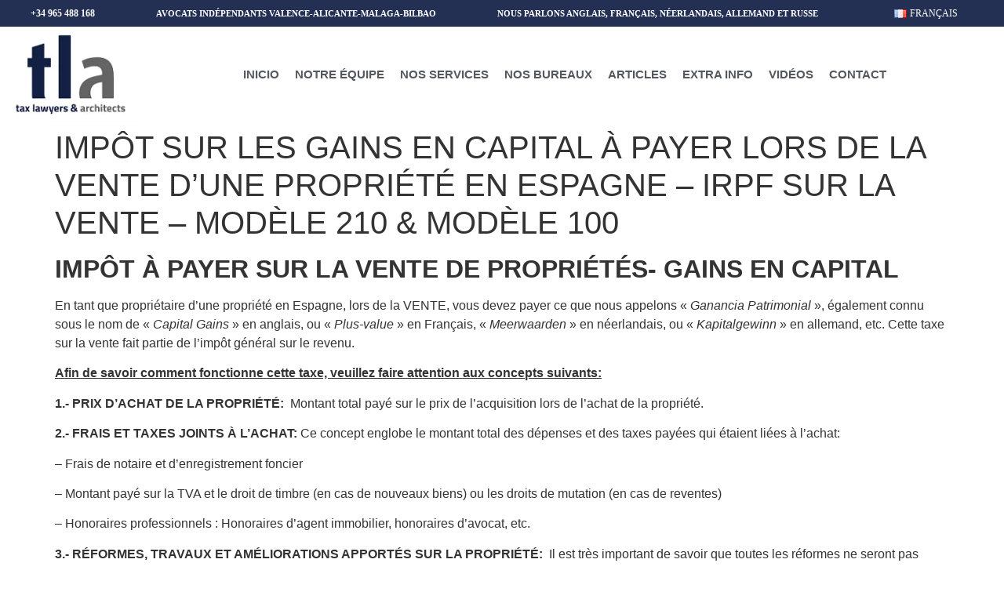

--- FILE ---
content_type: text/html; charset=UTF-8
request_url: https://avocatsjaveadenia.es/impot-sur-les-gains-en-capital-a-payer-lors-de-la-vente-dune-propriete-en-espagne-irpf-sur-la-vente-modele-210-modele-100
body_size: 35764
content:
<!doctype html>
<html dir="ltr" lang="fr-FR" prefix="og: https://ogp.me/ns#">
<head><meta charset="UTF-8"><script>if(navigator.userAgent.match(/MSIE|Internet Explorer/i)||navigator.userAgent.match(/Trident\/7\..*?rv:11/i)){var href=document.location.href;if(!href.match(/[?&]nowprocket/)){if(href.indexOf("?")==-1){if(href.indexOf("#")==-1){document.location.href=href+"?nowprocket=1"}else{document.location.href=href.replace("#","?nowprocket=1#")}}else{if(href.indexOf("#")==-1){document.location.href=href+"&nowprocket=1"}else{document.location.href=href.replace("#","&nowprocket=1#")}}}}</script><script>class RocketLazyLoadScripts{constructor(){this.v="1.2.5",this.triggerEvents=["keydown","mousedown","mousemove","touchmove","touchstart","touchend","wheel"],this.userEventHandler=this._triggerListener.bind(this),this.touchStartHandler=this._onTouchStart.bind(this),this.touchMoveHandler=this._onTouchMove.bind(this),this.touchEndHandler=this._onTouchEnd.bind(this),this.clickHandler=this._onClick.bind(this),this.interceptedClicks=[],this.interceptedClickListeners=[],this._interceptClickListeners(this),window.addEventListener("pageshow",e=>{this.persisted=e.persisted,this.everythingLoaded&&this._triggerLastFunctions()}),document.addEventListener("DOMContentLoaded",()=>{this._preconnect3rdParties()}),this.delayedScripts={normal:[],async:[],defer:[]},this.trash=[],this.allJQueries=[]}_addUserInteractionListener(e){if(document.hidden){e._triggerListener();return}this.triggerEvents.forEach(t=>window.addEventListener(t,e.userEventHandler,{passive:!0})),window.addEventListener("touchstart",e.touchStartHandler,{passive:!0}),window.addEventListener("mousedown",e.touchStartHandler),document.addEventListener("visibilitychange",e.userEventHandler)}_removeUserInteractionListener(){this.triggerEvents.forEach(e=>window.removeEventListener(e,this.userEventHandler,{passive:!0})),document.removeEventListener("visibilitychange",this.userEventHandler)}_onTouchStart(e){"HTML"!==e.target.tagName&&(window.addEventListener("touchend",this.touchEndHandler),window.addEventListener("mouseup",this.touchEndHandler),window.addEventListener("touchmove",this.touchMoveHandler,{passive:!0}),window.addEventListener("mousemove",this.touchMoveHandler),e.target.addEventListener("click",this.clickHandler),this._disableOtherEventListeners(e.target,!0),this._renameDOMAttribute(e.target,"onclick","rocket-onclick"),this._pendingClickStarted())}_onTouchMove(e){window.removeEventListener("touchend",this.touchEndHandler),window.removeEventListener("mouseup",this.touchEndHandler),window.removeEventListener("touchmove",this.touchMoveHandler,{passive:!0}),window.removeEventListener("mousemove",this.touchMoveHandler),e.target.removeEventListener("click",this.clickHandler),this._disableOtherEventListeners(e.target,!1),this._renameDOMAttribute(e.target,"rocket-onclick","onclick"),this._pendingClickFinished()}_onTouchEnd(){window.removeEventListener("touchend",this.touchEndHandler),window.removeEventListener("mouseup",this.touchEndHandler),window.removeEventListener("touchmove",this.touchMoveHandler,{passive:!0}),window.removeEventListener("mousemove",this.touchMoveHandler)}_onClick(e){e.target.removeEventListener("click",this.clickHandler),this._disableOtherEventListeners(e.target,!1),this._renameDOMAttribute(e.target,"rocket-onclick","onclick"),this.interceptedClicks.push(e),e.preventDefault(),e.stopPropagation(),e.stopImmediatePropagation(),this._pendingClickFinished()}_replayClicks(){window.removeEventListener("touchstart",this.touchStartHandler,{passive:!0}),window.removeEventListener("mousedown",this.touchStartHandler),this.interceptedClicks.forEach(e=>{e.target.dispatchEvent(new MouseEvent("click",{view:e.view,bubbles:!0,cancelable:!0}))})}_interceptClickListeners(e){EventTarget.prototype.addEventListenerBase=EventTarget.prototype.addEventListener,EventTarget.prototype.addEventListener=function(t,i,r){"click"!==t||e.windowLoaded||i===e.clickHandler||e.interceptedClickListeners.push({target:this,func:i,options:r}),this.addEventListenerBase(t,i,r)}}_disableOtherEventListeners(e,t){this.interceptedClickListeners.forEach(i=>{i.target===e&&(t?e.removeEventListener("click",i.func,i.options):e.addEventListener("click",i.func,i.options))}),e.parentNode!==document.documentElement&&this._disableOtherEventListeners(e.parentNode,t)}_waitForPendingClicks(){return new Promise(e=>{this._isClickPending?this._pendingClickFinished=e:e()})}_pendingClickStarted(){this._isClickPending=!0}_pendingClickFinished(){this._isClickPending=!1}_renameDOMAttribute(e,t,i){e.hasAttribute&&e.hasAttribute(t)&&(event.target.setAttribute(i,event.target.getAttribute(t)),event.target.removeAttribute(t))}_triggerListener(){this._removeUserInteractionListener(this),"loading"===document.readyState?document.addEventListener("DOMContentLoaded",this._loadEverythingNow.bind(this)):this._loadEverythingNow()}_preconnect3rdParties(){let e=[];document.querySelectorAll("script[type=rocketlazyloadscript][data-rocket-src]").forEach(t=>{let i=t.getAttribute("data-rocket-src");if(i&&0!==i.indexOf("data:")){0===i.indexOf("//")&&(i=location.protocol+i);try{let r=new URL(i).origin;r!==location.origin&&e.push({src:r,crossOrigin:t.crossOrigin||"module"===t.getAttribute("data-rocket-type")})}catch(n){}}}),e=[...new Map(e.map(e=>[JSON.stringify(e),e])).values()],this._batchInjectResourceHints(e,"preconnect")}async _loadEverythingNow(){this.lastBreath=Date.now(),this._delayEventListeners(this),this._delayJQueryReady(this),this._handleDocumentWrite(),this._registerAllDelayedScripts(),this._preloadAllScripts(),await this._loadScriptsFromList(this.delayedScripts.normal),await this._loadScriptsFromList(this.delayedScripts.defer),await this._loadScriptsFromList(this.delayedScripts.async);try{await this._triggerDOMContentLoaded(),await this._pendingWebpackRequests(this),await this._triggerWindowLoad()}catch(e){console.error(e)}window.dispatchEvent(new Event("rocket-allScriptsLoaded")),this.everythingLoaded=!0,this._waitForPendingClicks().then(()=>{this._replayClicks()}),this._emptyTrash()}_registerAllDelayedScripts(){document.querySelectorAll("script[type=rocketlazyloadscript]").forEach(e=>{e.hasAttribute("data-rocket-src")?e.hasAttribute("async")&&!1!==e.async?this.delayedScripts.async.push(e):e.hasAttribute("defer")&&!1!==e.defer||"module"===e.getAttribute("data-rocket-type")?this.delayedScripts.defer.push(e):this.delayedScripts.normal.push(e):this.delayedScripts.normal.push(e)})}async _transformScript(e){if(await this._littleBreath(),!0===e.noModule&&"noModule"in HTMLScriptElement.prototype){e.setAttribute("data-rocket-status","skipped");return}return new Promise(t=>{let i;function r(){(i||e).setAttribute("data-rocket-status","executed"),t()}try{if(navigator.userAgent.indexOf("Firefox/")>0||""===navigator.vendor)i=document.createElement("script"),[...e.attributes].forEach(e=>{let t=e.nodeName;"type"!==t&&("data-rocket-type"===t&&(t="type"),"data-rocket-src"===t&&(t="src"),i.setAttribute(t,e.nodeValue))}),e.text&&(i.text=e.text),i.hasAttribute("src")?(i.addEventListener("load",r),i.addEventListener("error",function(){i.setAttribute("data-rocket-status","failed"),t()}),setTimeout(()=>{i.isConnected||t()},1)):(i.text=e.text,r()),e.parentNode.replaceChild(i,e);else{let n=e.getAttribute("data-rocket-type"),s=e.getAttribute("data-rocket-src");n?(e.type=n,e.removeAttribute("data-rocket-type")):e.removeAttribute("type"),e.addEventListener("load",r),e.addEventListener("error",function(){e.setAttribute("data-rocket-status","failed"),t()}),s?(e.removeAttribute("data-rocket-src"),e.src=s):e.src="data:text/javascript;base64,"+window.btoa(unescape(encodeURIComponent(e.text)))}}catch(a){e.setAttribute("data-rocket-status","failed"),t()}})}async _loadScriptsFromList(e){let t=e.shift();return t&&t.isConnected?(await this._transformScript(t),this._loadScriptsFromList(e)):Promise.resolve()}_preloadAllScripts(){this._batchInjectResourceHints([...this.delayedScripts.normal,...this.delayedScripts.defer,...this.delayedScripts.async],"preload")}_batchInjectResourceHints(e,t){var i=document.createDocumentFragment();e.forEach(e=>{let r=e.getAttribute&&e.getAttribute("data-rocket-src")||e.src;if(r){let n=document.createElement("link");n.href=r,n.rel=t,"preconnect"!==t&&(n.as="script"),e.getAttribute&&"module"===e.getAttribute("data-rocket-type")&&(n.crossOrigin=!0),e.crossOrigin&&(n.crossOrigin=e.crossOrigin),e.integrity&&(n.integrity=e.integrity),i.appendChild(n),this.trash.push(n)}}),document.head.appendChild(i)}_delayEventListeners(e){let t={};function i(i,r){return t[r].eventsToRewrite.indexOf(i)>=0&&!e.everythingLoaded?"rocket-"+i:i}function r(e,r){var n;!t[n=e]&&(t[n]={originalFunctions:{add:n.addEventListener,remove:n.removeEventListener},eventsToRewrite:[]},n.addEventListener=function(){arguments[0]=i(arguments[0],n),t[n].originalFunctions.add.apply(n,arguments)},n.removeEventListener=function(){arguments[0]=i(arguments[0],n),t[n].originalFunctions.remove.apply(n,arguments)}),t[e].eventsToRewrite.push(r)}function n(t,i){let r=t[i];t[i]=null,Object.defineProperty(t,i,{get:()=>r||function(){},set(n){e.everythingLoaded?r=n:t["rocket"+i]=r=n}})}r(document,"DOMContentLoaded"),r(window,"DOMContentLoaded"),r(window,"load"),r(window,"pageshow"),r(document,"readystatechange"),n(document,"onreadystatechange"),n(window,"onload"),n(window,"onpageshow")}_delayJQueryReady(e){let t;function i(t){return e.everythingLoaded?t:t.split(" ").map(e=>"load"===e||0===e.indexOf("load.")?"rocket-jquery-load":e).join(" ")}function r(r){if(r&&r.fn&&!e.allJQueries.includes(r)){r.fn.ready=r.fn.init.prototype.ready=function(t){return e.domReadyFired?t.bind(document)(r):document.addEventListener("rocket-DOMContentLoaded",()=>t.bind(document)(r)),r([])};let n=r.fn.on;r.fn.on=r.fn.init.prototype.on=function(){return this[0]===window&&("string"==typeof arguments[0]||arguments[0]instanceof String?arguments[0]=i(arguments[0]):"object"==typeof arguments[0]&&Object.keys(arguments[0]).forEach(e=>{let t=arguments[0][e];delete arguments[0][e],arguments[0][i(e)]=t})),n.apply(this,arguments),this},e.allJQueries.push(r)}t=r}r(window.jQuery),Object.defineProperty(window,"jQuery",{get:()=>t,set(e){r(e)}})}async _pendingWebpackRequests(e){let t=document.querySelector("script[data-webpack]");async function i(){return new Promise(e=>{t.addEventListener("load",e),t.addEventListener("error",e)})}t&&(await i(),await e._requestAnimFrame(),await e._pendingWebpackRequests(e))}async _triggerDOMContentLoaded(){this.domReadyFired=!0,await this._littleBreath(),document.dispatchEvent(new Event("rocket-readystatechange")),await this._littleBreath(),document.rocketonreadystatechange&&document.rocketonreadystatechange(),await this._littleBreath(),document.dispatchEvent(new Event("rocket-DOMContentLoaded")),await this._littleBreath(),window.dispatchEvent(new Event("rocket-DOMContentLoaded"))}async _triggerWindowLoad(){await this._littleBreath(),document.dispatchEvent(new Event("rocket-readystatechange")),await this._littleBreath(),document.rocketonreadystatechange&&document.rocketonreadystatechange(),await this._littleBreath(),window.dispatchEvent(new Event("rocket-load")),await this._littleBreath(),window.rocketonload&&window.rocketonload(),await this._littleBreath(),this.allJQueries.forEach(e=>e(window).trigger("rocket-jquery-load")),await this._littleBreath();let e=new Event("rocket-pageshow");e.persisted=this.persisted,window.dispatchEvent(e),await this._littleBreath(),window.rocketonpageshow&&window.rocketonpageshow({persisted:this.persisted}),this.windowLoaded=!0}_triggerLastFunctions(){document.onreadystatechange&&document.onreadystatechange(),window.onload&&window.onload(),window.onpageshow&&window.onpageshow({persisted:this.persisted})}_handleDocumentWrite(){let e=new Map;document.write=document.writeln=function(t){let i=document.currentScript;i||console.error("WPRocket unable to document.write this: "+t);let r=document.createRange(),n=i.parentElement,s=e.get(i);void 0===s&&(s=i.nextSibling,e.set(i,s));let a=document.createDocumentFragment();r.setStart(a,0),a.appendChild(r.createContextualFragment(t)),n.insertBefore(a,s)}}async _littleBreath(){Date.now()-this.lastBreath>45&&(await this._requestAnimFrame(),this.lastBreath=Date.now())}async _requestAnimFrame(){return document.hidden?new Promise(e=>setTimeout(e)):new Promise(e=>requestAnimationFrame(e))}_emptyTrash(){this.trash.forEach(e=>e.remove())}static run(){let e=new RocketLazyLoadScripts;e._addUserInteractionListener(e)}}RocketLazyLoadScripts.run();</script>
	
	<meta name="viewport" content="width=device-width, initial-scale=1">
	<link rel="profile" href="https://gmpg.org/xfn/11">
	<title>IMPÔT SUR LES GAINS EN CAPITAL À PAYER LORS DE LA VENTE D’UNE PROPRIÉTÉ EN ESPAGNE – IRPF SUR LA VENTE – MODÈLE 210 &amp; MODÈLE 100 - TLA Lawyers Avocats Advocaten Javea-Denia-Moraira-Benissa</title>

		<!-- All in One SEO 4.6.7.1 - aioseo.com -->
		<meta name="description" content="IMPÔT À PAYER SUR LA VENTE DE PROPRIÉTÉS- GAINS EN CAPITAL En tant que propriétaire d’une propriété en Espagne, lors de la VENTE, vous devez payer ce que nous appelons « Ganancia Patrimonial », également connu sous le nom de « Capital Gains » en anglais, ou « Plus-value » en Français, « Meerwaarden » en néerlandais, ou « Kapitalgewinn » en allemand, etc. Cette" />
		<meta name="robots" content="max-image-preview:large" />
		<link rel="canonical" href="https://avocatsjaveadenia.es/impot-sur-les-gains-en-capital-a-payer-lors-de-la-vente-dune-propriete-en-espagne-irpf-sur-la-vente-modele-210-modele-100" />
		<meta name="generator" content="All in One SEO (AIOSEO) 4.6.7.1" />
		<meta property="og:locale" content="fr_FR" />
		<meta property="og:site_name" content="TLA Lawyers Avocats Advocaten Javea-Denia-Moraira-Benissa - Property Inheritance Construction Lawyers Javea Denia Moraira Benissa" />
		<meta property="og:type" content="article" />
		<meta property="og:title" content="IMPÔT SUR LES GAINS EN CAPITAL À PAYER LORS DE LA VENTE D’UNE PROPRIÉTÉ EN ESPAGNE – IRPF SUR LA VENTE – MODÈLE 210 &amp; MODÈLE 100 - TLA Lawyers Avocats Advocaten Javea-Denia-Moraira-Benissa" />
		<meta property="og:description" content="IMPÔT À PAYER SUR LA VENTE DE PROPRIÉTÉS- GAINS EN CAPITAL En tant que propriétaire d’une propriété en Espagne, lors de la VENTE, vous devez payer ce que nous appelons « Ganancia Patrimonial », également connu sous le nom de « Capital Gains » en anglais, ou « Plus-value » en Français, « Meerwaarden » en néerlandais, ou « Kapitalgewinn » en allemand, etc. Cette" />
		<meta property="og:url" content="https://avocatsjaveadenia.es/impot-sur-les-gains-en-capital-a-payer-lors-de-la-vente-dune-propriete-en-espagne-irpf-sur-la-vente-modele-210-modele-100" />
		<meta property="og:image" content="https://avocatsjaveadenia.es/wp-content/uploads/2024/02/logo180.webp" />
		<meta property="og:image:secure_url" content="https://avocatsjaveadenia.es/wp-content/uploads/2024/02/logo180.webp" />
		<meta property="article:published_time" content="2022-03-20T07:58:20+00:00" />
		<meta property="article:modified_time" content="2022-03-20T07:58:20+00:00" />
		<meta name="twitter:card" content="summary" />
		<meta name="twitter:title" content="IMPÔT SUR LES GAINS EN CAPITAL À PAYER LORS DE LA VENTE D’UNE PROPRIÉTÉ EN ESPAGNE – IRPF SUR LA VENTE – MODÈLE 210 &amp; MODÈLE 100 - TLA Lawyers Avocats Advocaten Javea-Denia-Moraira-Benissa" />
		<meta name="twitter:description" content="IMPÔT À PAYER SUR LA VENTE DE PROPRIÉTÉS- GAINS EN CAPITAL En tant que propriétaire d’une propriété en Espagne, lors de la VENTE, vous devez payer ce que nous appelons « Ganancia Patrimonial », également connu sous le nom de « Capital Gains » en anglais, ou « Plus-value » en Français, « Meerwaarden » en néerlandais, ou « Kapitalgewinn » en allemand, etc. Cette" />
		<meta name="twitter:image" content="https://avocatsjaveadenia.es/wp-content/uploads/2024/02/logo180.webp" />
		<script type="application/ld+json" class="aioseo-schema">
			{"@context":"https:\/\/schema.org","@graph":[{"@type":"BreadcrumbList","@id":"https:\/\/avocatsjaveadenia.es\/impot-sur-les-gains-en-capital-a-payer-lors-de-la-vente-dune-propriete-en-espagne-irpf-sur-la-vente-modele-210-modele-100#breadcrumblist","itemListElement":[{"@type":"ListItem","@id":"https:\/\/avocatsjaveadenia.es\/#listItem","position":1,"name":"Domicile","item":"https:\/\/avocatsjaveadenia.es\/","nextItem":"https:\/\/avocatsjaveadenia.es\/impot-sur-les-gains-en-capital-a-payer-lors-de-la-vente-dune-propriete-en-espagne-irpf-sur-la-vente-modele-210-modele-100#listItem"},{"@type":"ListItem","@id":"https:\/\/avocatsjaveadenia.es\/impot-sur-les-gains-en-capital-a-payer-lors-de-la-vente-dune-propriete-en-espagne-irpf-sur-la-vente-modele-210-modele-100#listItem","position":2,"name":"IMP\u00d4T SUR LES GAINS EN CAPITAL \u00c0 PAYER LORS DE LA VENTE D\u2019UNE PROPRI\u00c9T\u00c9 EN ESPAGNE \u2013 IRPF SUR LA VENTE \u2013 MOD\u00c8LE 210 & MOD\u00c8LE 100","previousItem":"https:\/\/avocatsjaveadenia.es\/#listItem"}]},{"@type":"Organization","@id":"https:\/\/avocatsjaveadenia.es\/#organization","name":"TLA Avocats Javea-Denia","description":"Property Inheritance Construction Lawyers Javea Denia Moraira Benissa","url":"https:\/\/avocatsjaveadenia.es\/","logo":{"@type":"ImageObject","url":"https:\/\/avocatsjaveadenia.es\/wp-content\/uploads\/2024\/02\/logo180.webp","@id":"https:\/\/avocatsjaveadenia.es\/impot-sur-les-gains-en-capital-a-payer-lors-de-la-vente-dune-propriete-en-espagne-irpf-sur-la-vente-modele-210-modele-100\/#organizationLogo","width":180,"height":122},"image":{"@id":"https:\/\/avocatsjaveadenia.es\/impot-sur-les-gains-en-capital-a-payer-lors-de-la-vente-dune-propriete-en-espagne-irpf-sur-la-vente-modele-210-modele-100\/#organizationLogo"}},{"@type":"WebPage","@id":"https:\/\/avocatsjaveadenia.es\/impot-sur-les-gains-en-capital-a-payer-lors-de-la-vente-dune-propriete-en-espagne-irpf-sur-la-vente-modele-210-modele-100#webpage","url":"https:\/\/avocatsjaveadenia.es\/impot-sur-les-gains-en-capital-a-payer-lors-de-la-vente-dune-propriete-en-espagne-irpf-sur-la-vente-modele-210-modele-100","name":"IMP\u00d4T SUR LES GAINS EN CAPITAL \u00c0 PAYER LORS DE LA VENTE D\u2019UNE PROPRI\u00c9T\u00c9 EN ESPAGNE \u2013 IRPF SUR LA VENTE \u2013 MOD\u00c8LE 210 & MOD\u00c8LE 100 - TLA Lawyers Avocats Advocaten Javea-Denia-Moraira-Benissa","description":"IMP\u00d4T \u00c0 PAYER SUR LA VENTE DE PROPRI\u00c9T\u00c9S- GAINS EN CAPITAL En tant que propri\u00e9taire d\u2019une propri\u00e9t\u00e9 en Espagne, lors de la VENTE, vous devez payer ce que nous appelons \u00ab Ganancia Patrimonial \u00bb, \u00e9galement connu sous le nom de \u00ab Capital Gains \u00bb en anglais, ou \u00ab Plus-value \u00bb en Fran\u00e7ais, \u00ab Meerwaarden \u00bb en n\u00e9erlandais, ou \u00ab Kapitalgewinn \u00bb en allemand, etc. Cette","inLanguage":"fr-FR","isPartOf":{"@id":"https:\/\/avocatsjaveadenia.es\/#website"},"breadcrumb":{"@id":"https:\/\/avocatsjaveadenia.es\/impot-sur-les-gains-en-capital-a-payer-lors-de-la-vente-dune-propriete-en-espagne-irpf-sur-la-vente-modele-210-modele-100#breadcrumblist"},"datePublished":"2022-03-20T07:58:20+00:00","dateModified":"2022-03-20T07:58:20+00:00"},{"@type":"WebSite","@id":"https:\/\/avocatsjaveadenia.es\/#website","url":"https:\/\/avocatsjaveadenia.es\/","name":"TLA Avocats Javea-Denia","description":"Property Inheritance Construction Lawyers Javea Denia Moraira Benissa","inLanguage":"fr-FR","publisher":{"@id":"https:\/\/avocatsjaveadenia.es\/#organization"}}]}
		</script>
		<!-- All in One SEO -->

<link rel='dns-prefetch' href='//www.googletagmanager.com' />
<link rel="alternate" type="application/rss+xml" title="TLA Lawyers Avocats Advocaten Javea-Denia-Moraira-Benissa &raquo; Flux" href="https://avocatsjaveadenia.es/feed" />
<link rel="alternate" type="application/rss+xml" title="TLA Lawyers Avocats Advocaten Javea-Denia-Moraira-Benissa &raquo; Flux des commentaires" href="https://avocatsjaveadenia.es/comments/feed" />
<script type="rocketlazyloadscript">
window._wpemojiSettings = {"baseUrl":"https:\/\/s.w.org\/images\/core\/emoji\/15.0.3\/72x72\/","ext":".png","svgUrl":"https:\/\/s.w.org\/images\/core\/emoji\/15.0.3\/svg\/","svgExt":".svg","source":{"concatemoji":"https:\/\/avocatsjaveadenia.es\/wp-includes\/js\/wp-emoji-release.min.js?ver=6.6.4"}};
/*! This file is auto-generated */
!function(i,n){var o,s,e;function c(e){try{var t={supportTests:e,timestamp:(new Date).valueOf()};sessionStorage.setItem(o,JSON.stringify(t))}catch(e){}}function p(e,t,n){e.clearRect(0,0,e.canvas.width,e.canvas.height),e.fillText(t,0,0);var t=new Uint32Array(e.getImageData(0,0,e.canvas.width,e.canvas.height).data),r=(e.clearRect(0,0,e.canvas.width,e.canvas.height),e.fillText(n,0,0),new Uint32Array(e.getImageData(0,0,e.canvas.width,e.canvas.height).data));return t.every(function(e,t){return e===r[t]})}function u(e,t,n){switch(t){case"flag":return n(e,"\ud83c\udff3\ufe0f\u200d\u26a7\ufe0f","\ud83c\udff3\ufe0f\u200b\u26a7\ufe0f")?!1:!n(e,"\ud83c\uddfa\ud83c\uddf3","\ud83c\uddfa\u200b\ud83c\uddf3")&&!n(e,"\ud83c\udff4\udb40\udc67\udb40\udc62\udb40\udc65\udb40\udc6e\udb40\udc67\udb40\udc7f","\ud83c\udff4\u200b\udb40\udc67\u200b\udb40\udc62\u200b\udb40\udc65\u200b\udb40\udc6e\u200b\udb40\udc67\u200b\udb40\udc7f");case"emoji":return!n(e,"\ud83d\udc26\u200d\u2b1b","\ud83d\udc26\u200b\u2b1b")}return!1}function f(e,t,n){var r="undefined"!=typeof WorkerGlobalScope&&self instanceof WorkerGlobalScope?new OffscreenCanvas(300,150):i.createElement("canvas"),a=r.getContext("2d",{willReadFrequently:!0}),o=(a.textBaseline="top",a.font="600 32px Arial",{});return e.forEach(function(e){o[e]=t(a,e,n)}),o}function t(e){var t=i.createElement("script");t.src=e,t.defer=!0,i.head.appendChild(t)}"undefined"!=typeof Promise&&(o="wpEmojiSettingsSupports",s=["flag","emoji"],n.supports={everything:!0,everythingExceptFlag:!0},e=new Promise(function(e){i.addEventListener("DOMContentLoaded",e,{once:!0})}),new Promise(function(t){var n=function(){try{var e=JSON.parse(sessionStorage.getItem(o));if("object"==typeof e&&"number"==typeof e.timestamp&&(new Date).valueOf()<e.timestamp+604800&&"object"==typeof e.supportTests)return e.supportTests}catch(e){}return null}();if(!n){if("undefined"!=typeof Worker&&"undefined"!=typeof OffscreenCanvas&&"undefined"!=typeof URL&&URL.createObjectURL&&"undefined"!=typeof Blob)try{var e="postMessage("+f.toString()+"("+[JSON.stringify(s),u.toString(),p.toString()].join(",")+"));",r=new Blob([e],{type:"text/javascript"}),a=new Worker(URL.createObjectURL(r),{name:"wpTestEmojiSupports"});return void(a.onmessage=function(e){c(n=e.data),a.terminate(),t(n)})}catch(e){}c(n=f(s,u,p))}t(n)}).then(function(e){for(var t in e)n.supports[t]=e[t],n.supports.everything=n.supports.everything&&n.supports[t],"flag"!==t&&(n.supports.everythingExceptFlag=n.supports.everythingExceptFlag&&n.supports[t]);n.supports.everythingExceptFlag=n.supports.everythingExceptFlag&&!n.supports.flag,n.DOMReady=!1,n.readyCallback=function(){n.DOMReady=!0}}).then(function(){return e}).then(function(){var e;n.supports.everything||(n.readyCallback(),(e=n.source||{}).concatemoji?t(e.concatemoji):e.wpemoji&&e.twemoji&&(t(e.twemoji),t(e.wpemoji)))}))}((window,document),window._wpemojiSettings);
</script>
<style id='wp-emoji-styles-inline-css'>

	img.wp-smiley, img.emoji {
		display: inline !important;
		border: none !important;
		box-shadow: none !important;
		height: 1em !important;
		width: 1em !important;
		margin: 0 0.07em !important;
		vertical-align: -0.1em !important;
		background: none !important;
		padding: 0 !important;
	}
</style>
<link rel='stylesheet' id='wp-block-library-css' href='https://avocatsjaveadenia.es/wp-includes/css/dist/block-library/style.min.css?ver=6.6.4' media='all' />
<style id='classic-theme-styles-inline-css'>
/*! This file is auto-generated */
.wp-block-button__link{color:#fff;background-color:#32373c;border-radius:9999px;box-shadow:none;text-decoration:none;padding:calc(.667em + 2px) calc(1.333em + 2px);font-size:1.125em}.wp-block-file__button{background:#32373c;color:#fff;text-decoration:none}
</style>
<style id='global-styles-inline-css'>
:root{--wp--preset--aspect-ratio--square: 1;--wp--preset--aspect-ratio--4-3: 4/3;--wp--preset--aspect-ratio--3-4: 3/4;--wp--preset--aspect-ratio--3-2: 3/2;--wp--preset--aspect-ratio--2-3: 2/3;--wp--preset--aspect-ratio--16-9: 16/9;--wp--preset--aspect-ratio--9-16: 9/16;--wp--preset--color--black: #000000;--wp--preset--color--cyan-bluish-gray: #abb8c3;--wp--preset--color--white: #ffffff;--wp--preset--color--pale-pink: #f78da7;--wp--preset--color--vivid-red: #cf2e2e;--wp--preset--color--luminous-vivid-orange: #ff6900;--wp--preset--color--luminous-vivid-amber: #fcb900;--wp--preset--color--light-green-cyan: #7bdcb5;--wp--preset--color--vivid-green-cyan: #00d084;--wp--preset--color--pale-cyan-blue: #8ed1fc;--wp--preset--color--vivid-cyan-blue: #0693e3;--wp--preset--color--vivid-purple: #9b51e0;--wp--preset--gradient--vivid-cyan-blue-to-vivid-purple: linear-gradient(135deg,rgba(6,147,227,1) 0%,rgb(155,81,224) 100%);--wp--preset--gradient--light-green-cyan-to-vivid-green-cyan: linear-gradient(135deg,rgb(122,220,180) 0%,rgb(0,208,130) 100%);--wp--preset--gradient--luminous-vivid-amber-to-luminous-vivid-orange: linear-gradient(135deg,rgba(252,185,0,1) 0%,rgba(255,105,0,1) 100%);--wp--preset--gradient--luminous-vivid-orange-to-vivid-red: linear-gradient(135deg,rgba(255,105,0,1) 0%,rgb(207,46,46) 100%);--wp--preset--gradient--very-light-gray-to-cyan-bluish-gray: linear-gradient(135deg,rgb(238,238,238) 0%,rgb(169,184,195) 100%);--wp--preset--gradient--cool-to-warm-spectrum: linear-gradient(135deg,rgb(74,234,220) 0%,rgb(151,120,209) 20%,rgb(207,42,186) 40%,rgb(238,44,130) 60%,rgb(251,105,98) 80%,rgb(254,248,76) 100%);--wp--preset--gradient--blush-light-purple: linear-gradient(135deg,rgb(255,206,236) 0%,rgb(152,150,240) 100%);--wp--preset--gradient--blush-bordeaux: linear-gradient(135deg,rgb(254,205,165) 0%,rgb(254,45,45) 50%,rgb(107,0,62) 100%);--wp--preset--gradient--luminous-dusk: linear-gradient(135deg,rgb(255,203,112) 0%,rgb(199,81,192) 50%,rgb(65,88,208) 100%);--wp--preset--gradient--pale-ocean: linear-gradient(135deg,rgb(255,245,203) 0%,rgb(182,227,212) 50%,rgb(51,167,181) 100%);--wp--preset--gradient--electric-grass: linear-gradient(135deg,rgb(202,248,128) 0%,rgb(113,206,126) 100%);--wp--preset--gradient--midnight: linear-gradient(135deg,rgb(2,3,129) 0%,rgb(40,116,252) 100%);--wp--preset--font-size--small: 13px;--wp--preset--font-size--medium: 20px;--wp--preset--font-size--large: 36px;--wp--preset--font-size--x-large: 42px;--wp--preset--spacing--20: 0.44rem;--wp--preset--spacing--30: 0.67rem;--wp--preset--spacing--40: 1rem;--wp--preset--spacing--50: 1.5rem;--wp--preset--spacing--60: 2.25rem;--wp--preset--spacing--70: 3.38rem;--wp--preset--spacing--80: 5.06rem;--wp--preset--shadow--natural: 6px 6px 9px rgba(0, 0, 0, 0.2);--wp--preset--shadow--deep: 12px 12px 50px rgba(0, 0, 0, 0.4);--wp--preset--shadow--sharp: 6px 6px 0px rgba(0, 0, 0, 0.2);--wp--preset--shadow--outlined: 6px 6px 0px -3px rgba(255, 255, 255, 1), 6px 6px rgba(0, 0, 0, 1);--wp--preset--shadow--crisp: 6px 6px 0px rgba(0, 0, 0, 1);}:where(.is-layout-flex){gap: 0.5em;}:where(.is-layout-grid){gap: 0.5em;}body .is-layout-flex{display: flex;}.is-layout-flex{flex-wrap: wrap;align-items: center;}.is-layout-flex > :is(*, div){margin: 0;}body .is-layout-grid{display: grid;}.is-layout-grid > :is(*, div){margin: 0;}:where(.wp-block-columns.is-layout-flex){gap: 2em;}:where(.wp-block-columns.is-layout-grid){gap: 2em;}:where(.wp-block-post-template.is-layout-flex){gap: 1.25em;}:where(.wp-block-post-template.is-layout-grid){gap: 1.25em;}.has-black-color{color: var(--wp--preset--color--black) !important;}.has-cyan-bluish-gray-color{color: var(--wp--preset--color--cyan-bluish-gray) !important;}.has-white-color{color: var(--wp--preset--color--white) !important;}.has-pale-pink-color{color: var(--wp--preset--color--pale-pink) !important;}.has-vivid-red-color{color: var(--wp--preset--color--vivid-red) !important;}.has-luminous-vivid-orange-color{color: var(--wp--preset--color--luminous-vivid-orange) !important;}.has-luminous-vivid-amber-color{color: var(--wp--preset--color--luminous-vivid-amber) !important;}.has-light-green-cyan-color{color: var(--wp--preset--color--light-green-cyan) !important;}.has-vivid-green-cyan-color{color: var(--wp--preset--color--vivid-green-cyan) !important;}.has-pale-cyan-blue-color{color: var(--wp--preset--color--pale-cyan-blue) !important;}.has-vivid-cyan-blue-color{color: var(--wp--preset--color--vivid-cyan-blue) !important;}.has-vivid-purple-color{color: var(--wp--preset--color--vivid-purple) !important;}.has-black-background-color{background-color: var(--wp--preset--color--black) !important;}.has-cyan-bluish-gray-background-color{background-color: var(--wp--preset--color--cyan-bluish-gray) !important;}.has-white-background-color{background-color: var(--wp--preset--color--white) !important;}.has-pale-pink-background-color{background-color: var(--wp--preset--color--pale-pink) !important;}.has-vivid-red-background-color{background-color: var(--wp--preset--color--vivid-red) !important;}.has-luminous-vivid-orange-background-color{background-color: var(--wp--preset--color--luminous-vivid-orange) !important;}.has-luminous-vivid-amber-background-color{background-color: var(--wp--preset--color--luminous-vivid-amber) !important;}.has-light-green-cyan-background-color{background-color: var(--wp--preset--color--light-green-cyan) !important;}.has-vivid-green-cyan-background-color{background-color: var(--wp--preset--color--vivid-green-cyan) !important;}.has-pale-cyan-blue-background-color{background-color: var(--wp--preset--color--pale-cyan-blue) !important;}.has-vivid-cyan-blue-background-color{background-color: var(--wp--preset--color--vivid-cyan-blue) !important;}.has-vivid-purple-background-color{background-color: var(--wp--preset--color--vivid-purple) !important;}.has-black-border-color{border-color: var(--wp--preset--color--black) !important;}.has-cyan-bluish-gray-border-color{border-color: var(--wp--preset--color--cyan-bluish-gray) !important;}.has-white-border-color{border-color: var(--wp--preset--color--white) !important;}.has-pale-pink-border-color{border-color: var(--wp--preset--color--pale-pink) !important;}.has-vivid-red-border-color{border-color: var(--wp--preset--color--vivid-red) !important;}.has-luminous-vivid-orange-border-color{border-color: var(--wp--preset--color--luminous-vivid-orange) !important;}.has-luminous-vivid-amber-border-color{border-color: var(--wp--preset--color--luminous-vivid-amber) !important;}.has-light-green-cyan-border-color{border-color: var(--wp--preset--color--light-green-cyan) !important;}.has-vivid-green-cyan-border-color{border-color: var(--wp--preset--color--vivid-green-cyan) !important;}.has-pale-cyan-blue-border-color{border-color: var(--wp--preset--color--pale-cyan-blue) !important;}.has-vivid-cyan-blue-border-color{border-color: var(--wp--preset--color--vivid-cyan-blue) !important;}.has-vivid-purple-border-color{border-color: var(--wp--preset--color--vivid-purple) !important;}.has-vivid-cyan-blue-to-vivid-purple-gradient-background{background: var(--wp--preset--gradient--vivid-cyan-blue-to-vivid-purple) !important;}.has-light-green-cyan-to-vivid-green-cyan-gradient-background{background: var(--wp--preset--gradient--light-green-cyan-to-vivid-green-cyan) !important;}.has-luminous-vivid-amber-to-luminous-vivid-orange-gradient-background{background: var(--wp--preset--gradient--luminous-vivid-amber-to-luminous-vivid-orange) !important;}.has-luminous-vivid-orange-to-vivid-red-gradient-background{background: var(--wp--preset--gradient--luminous-vivid-orange-to-vivid-red) !important;}.has-very-light-gray-to-cyan-bluish-gray-gradient-background{background: var(--wp--preset--gradient--very-light-gray-to-cyan-bluish-gray) !important;}.has-cool-to-warm-spectrum-gradient-background{background: var(--wp--preset--gradient--cool-to-warm-spectrum) !important;}.has-blush-light-purple-gradient-background{background: var(--wp--preset--gradient--blush-light-purple) !important;}.has-blush-bordeaux-gradient-background{background: var(--wp--preset--gradient--blush-bordeaux) !important;}.has-luminous-dusk-gradient-background{background: var(--wp--preset--gradient--luminous-dusk) !important;}.has-pale-ocean-gradient-background{background: var(--wp--preset--gradient--pale-ocean) !important;}.has-electric-grass-gradient-background{background: var(--wp--preset--gradient--electric-grass) !important;}.has-midnight-gradient-background{background: var(--wp--preset--gradient--midnight) !important;}.has-small-font-size{font-size: var(--wp--preset--font-size--small) !important;}.has-medium-font-size{font-size: var(--wp--preset--font-size--medium) !important;}.has-large-font-size{font-size: var(--wp--preset--font-size--large) !important;}.has-x-large-font-size{font-size: var(--wp--preset--font-size--x-large) !important;}
:where(.wp-block-post-template.is-layout-flex){gap: 1.25em;}:where(.wp-block-post-template.is-layout-grid){gap: 1.25em;}
:where(.wp-block-columns.is-layout-flex){gap: 2em;}:where(.wp-block-columns.is-layout-grid){gap: 2em;}
:root :where(.wp-block-pullquote){font-size: 1.5em;line-height: 1.6;}
</style>
<link rel='stylesheet' id='hello-elementor-css' href='https://avocatsjaveadenia.es/wp-content/themes/hello-elementor/style.min.css?ver=3.1.0' media='all' />
<link rel='stylesheet' id='hello-elementor-theme-style-css' href='https://avocatsjaveadenia.es/wp-content/themes/hello-elementor/theme.min.css?ver=3.1.0' media='all' />
<link rel='stylesheet' id='hello-elementor-header-footer-css' href='https://avocatsjaveadenia.es/wp-content/themes/hello-elementor/header-footer.min.css?ver=3.1.0' media='all' />
<link rel='stylesheet' id='elementor-frontend-css' href='https://avocatsjaveadenia.es/wp-content/plugins/elementor/assets/css/frontend-lite.min.css?ver=3.23.3' media='all' />
<link rel='stylesheet' id='elementor-post-596-css' href='https://avocatsjaveadenia.es/wp-content/uploads/elementor/css/post-596.css?ver=1722250219' media='all' />
<link data-minify="1" rel='stylesheet' id='swiper-css' href='https://avocatsjaveadenia.es/wp-content/cache/min/1/wp-content/plugins/elementor/assets/lib/swiper/v8/css/swiper.min.css?ver=1749204457' media='all' />
<link rel='stylesheet' id='elementor-pro-css' href='https://avocatsjaveadenia.es/wp-content/plugins/elementor-pro/assets/css/frontend-lite.min.css?ver=3.18.3' media='all' />
<link rel='stylesheet' id='elementor-post-672-css' href='https://avocatsjaveadenia.es/wp-content/uploads/elementor/css/post-672.css?ver=1742202978' media='all' />
<link rel='stylesheet' id='elementor-post-670-css' href='https://avocatsjaveadenia.es/wp-content/uploads/elementor/css/post-670.css?ver=1722250221' media='all' />

<!-- Extrait de code de la balise Google (gtag.js) ajouté par Site Kit -->
<!-- Extrait Google Analytics ajouté par Site Kit -->
<script type="rocketlazyloadscript" data-rocket-src="https://www.googletagmanager.com/gtag/js?id=GT-PZZKXGL" id="google_gtagjs-js" async></script>
<script type="rocketlazyloadscript" id="google_gtagjs-js-after">
window.dataLayer = window.dataLayer || [];function gtag(){dataLayer.push(arguments);}
gtag("set","linker",{"domains":["avocatsjaveadenia.es"]});
gtag("js", new Date());
gtag("set", "developer_id.dZTNiMT", true);
gtag("config", "GT-PZZKXGL");
</script>
<link rel="https://api.w.org/" href="https://avocatsjaveadenia.es/wp-json/" /><link rel="alternate" title="JSON" type="application/json" href="https://avocatsjaveadenia.es/wp-json/wp/v2/pages/564" /><link rel="EditURI" type="application/rsd+xml" title="RSD" href="https://avocatsjaveadenia.es/xmlrpc.php?rsd" />
<meta name="generator" content="WordPress 6.6.4" />
<link rel='shortlink' href='https://avocatsjaveadenia.es/?p=564' />
<link rel="alternate" title="oEmbed (JSON)" type="application/json+oembed" href="https://avocatsjaveadenia.es/wp-json/oembed/1.0/embed?url=https%3A%2F%2Favocatsjaveadenia.es%2Fimpot-sur-les-gains-en-capital-a-payer-lors-de-la-vente-dune-propriete-en-espagne-irpf-sur-la-vente-modele-210-modele-100" />
<link rel="alternate" title="oEmbed (XML)" type="text/xml+oembed" href="https://avocatsjaveadenia.es/wp-json/oembed/1.0/embed?url=https%3A%2F%2Favocatsjaveadenia.es%2Fimpot-sur-les-gains-en-capital-a-payer-lors-de-la-vente-dune-propriete-en-espagne-irpf-sur-la-vente-modele-210-modele-100&#038;format=xml" />
<meta name="generator" content="Site Kit by Google 1.170.0" /><meta name="generator" content="Elementor 3.23.3; features: e_optimized_css_loading, e_font_icon_svg, additional_custom_breakpoints, e_lazyload; settings: css_print_method-external, google_font-disabled, font_display-swap">
			<style>
				.e-con.e-parent:nth-of-type(n+4):not(.e-lazyloaded):not(.e-no-lazyload),
				.e-con.e-parent:nth-of-type(n+4):not(.e-lazyloaded):not(.e-no-lazyload) * {
					background-image: none !important;
				}
				@media screen and (max-height: 1024px) {
					.e-con.e-parent:nth-of-type(n+3):not(.e-lazyloaded):not(.e-no-lazyload),
					.e-con.e-parent:nth-of-type(n+3):not(.e-lazyloaded):not(.e-no-lazyload) * {
						background-image: none !important;
					}
				}
				@media screen and (max-height: 640px) {
					.e-con.e-parent:nth-of-type(n+2):not(.e-lazyloaded):not(.e-no-lazyload),
					.e-con.e-parent:nth-of-type(n+2):not(.e-lazyloaded):not(.e-no-lazyload) * {
						background-image: none !important;
					}
				}
			</style>
			<link rel="icon" href="https://avocatsjaveadenia.es/wp-content/uploads/2017/01/cropped-logo-TLA-transparente-WEB-FINAL-32x32.png" sizes="32x32" />
<link rel="icon" href="https://avocatsjaveadenia.es/wp-content/uploads/2017/01/cropped-logo-TLA-transparente-WEB-FINAL-192x192.png" sizes="192x192" />
<link rel="apple-touch-icon" href="https://avocatsjaveadenia.es/wp-content/uploads/2017/01/cropped-logo-TLA-transparente-WEB-FINAL-180x180.png" />
<meta name="msapplication-TileImage" content="https://avocatsjaveadenia.es/wp-content/uploads/2017/01/cropped-logo-TLA-transparente-WEB-FINAL-270x270.png" />
		<style id="wp-custom-css">
			#kxp-contenedor {
	display:flex;
  flex-direction: row;
}
#kxp-item {
	flex-basis: 180px;
}
#kxp-item:nth-child(2) { flex-grow: 1; }		</style>
		<noscript><style id="rocket-lazyload-nojs-css">.rll-youtube-player, [data-lazy-src]{display:none !important;}</style></noscript><style id="wpr-lazyload-bg-container"></style><style id="wpr-lazyload-bg-exclusion"></style>
<noscript>
<style id="wpr-lazyload-bg-nostyle"></style>
</noscript>
<script type="application/javascript">const rocket_pairs = []; const rocket_excluded_pairs = [];</script></head>
<body class="page-template-default page page-id-564 wp-custom-logo elementor-default elementor-kit-596">


<a class="skip-link screen-reader-text" href="#content">Aller au contenu</a>

		<div data-elementor-type="header" data-elementor-id="672" class="elementor elementor-672 elementor-location-header" data-elementor-post-type="elementor_library">
					<div class="elementor-section-wrap">
						<div class="elementor-element elementor-element-2f497b2a e-con-full e-flex e-con e-parent" data-id="2f497b2a" data-element_type="container">
				<div class="elementor-element elementor-element-7fbc599c elementor-widget elementor-widget-html" data-id="7fbc599c" data-element_type="widget" data-widget_type="html.default">
				<div class="elementor-widget-container">
			<div class="kxpcontainer">
    <nav class="minimenu">
        <span id="telefono">
            +34 965 488 168
        </span>
        <span id="oficinas">
            AVOCATS INDÉPENDANTS VALENCE-ALICANTE-MALAGA-BILBAO
        </span>
        <span id="idiomas">
            NOUS PARLONS ANGLAIS, FRANÇAIS, NÉERLANDAIS, ALLEMAND ET RUSSE
        </span>
        <span id="idioma">
           		<div data-elementor-type="section" data-elementor-id="946" class="elementor elementor-946 elementor-location-header" data-elementor-post-type="elementor_library">
					<div class="elementor-section-wrap">
						<div class="elementor-element elementor-element-566a209d e-flex e-con-boxed e-con e-parent" data-id="566a209d" data-element_type="container" data-settings="{&quot;background_background&quot;:&quot;classic&quot;}">
					<div class="e-con-inner">
				<div class="elementor-element elementor-element-5f944bd1 elementor-nav-menu__align-center elementor-nav-menu--dropdown-none elementor-widget elementor-widget-nav-menu" data-id="5f944bd1" data-element_type="widget" data-settings="{&quot;layout&quot;:&quot;horizontal&quot;,&quot;submenu_icon&quot;:{&quot;value&quot;:&quot;&lt;svg class=\&quot;e-font-icon-svg e-fas-caret-down\&quot; viewBox=\&quot;0 0 320 512\&quot; xmlns=\&quot;http:\/\/www.w3.org\/2000\/svg\&quot;&gt;&lt;path d=\&quot;M31.3 192h257.3c17.8 0 26.7 21.5 14.1 34.1L174.1 354.8c-7.8 7.8-20.5 7.8-28.3 0L17.2 226.1C4.6 213.5 13.5 192 31.3 192z\&quot;&gt;&lt;\/path&gt;&lt;\/svg&gt;&quot;,&quot;library&quot;:&quot;fa-solid&quot;}}" data-widget_type="nav-menu.default">
				<div class="elementor-widget-container">
						<nav class="elementor-nav-menu--main elementor-nav-menu__container elementor-nav-menu--layout-horizontal e--pointer-none">
				<ul id="menu-1-5f944bd1" class="elementor-nav-menu"><li class="pll-parent-menu-item menu-item menu-item-type-custom menu-item-object-custom current-menu-parent menu-item-has-children menu-item-934"><a href="#pll_switcher" class="elementor-item elementor-item-anchor"><img src="data:image/svg+xml,%3Csvg%20xmlns='http://www.w3.org/2000/svg'%20viewBox='0%200%2016%2011'%3E%3C/svg%3E" alt="" width="16" height="11" style="width: 16px; height: 11px;" data-lazy-src="[data-uri]" /><noscript><img src="[data-uri]" alt="" width="16" height="11" style="width: 16px; height: 11px;" /></noscript><span style="margin-left:0.3em;">Français</span></a>
<ul class="sub-menu elementor-nav-menu--dropdown">
	<li class="lang-item lang-item-27 lang-item-fr current-lang lang-item-first menu-item menu-item-type-custom menu-item-object-custom menu-item-934-fr"><a href="https://avocatsjaveadenia.es/impot-sur-les-gains-en-capital-a-payer-lors-de-la-vente-dune-propriete-en-espagne-irpf-sur-la-vente-modele-210-modele-100" hreflang="fr-FR" lang="fr-FR" class="elementor-sub-item"><img src="data:image/svg+xml,%3Csvg%20xmlns='http://www.w3.org/2000/svg'%20viewBox='0%200%2016%2011'%3E%3C/svg%3E" alt="" width="16" height="11" style="width: 16px; height: 11px;" data-lazy-src="[data-uri]" /><noscript><img src="[data-uri]" alt="" width="16" height="11" style="width: 16px; height: 11px;" /></noscript><span style="margin-left:0.3em;">Français</span></a></li>
	<li class="lang-item lang-item-33 lang-item-en no-translation menu-item menu-item-type-custom menu-item-object-custom menu-item-934-en"><a href="https://avocatsjaveadenia.es/en/" hreflang="en-GB" lang="en-GB" class="elementor-sub-item"><img src="data:image/svg+xml,%3Csvg%20xmlns='http://www.w3.org/2000/svg'%20viewBox='0%200%2016%2011'%3E%3C/svg%3E" alt="" width="16" height="11" style="width: 16px; height: 11px;" data-lazy-src="[data-uri]" /><noscript><img src="[data-uri]" alt="" width="16" height="11" style="width: 16px; height: 11px;" /></noscript><span style="margin-left:0.3em;">English</span></a></li>
	<li class="lang-item lang-item-43 lang-item-es no-translation menu-item menu-item-type-custom menu-item-object-custom menu-item-934-es"><a href="https://avocatsjaveadenia.es/es/" hreflang="es-ES" lang="es-ES" class="elementor-sub-item"><img src="data:image/svg+xml,%3Csvg%20xmlns='http://www.w3.org/2000/svg'%20viewBox='0%200%2016%2011'%3E%3C/svg%3E" alt="" width="16" height="11" style="width: 16px; height: 11px;" data-lazy-src="[data-uri]" /><noscript><img src="[data-uri]" alt="" width="16" height="11" style="width: 16px; height: 11px;" /></noscript><span style="margin-left:0.3em;">Español</span></a></li>
	<li class="lang-item lang-item-49 lang-item-nl no-translation menu-item menu-item-type-custom menu-item-object-custom menu-item-934-nl"><a href="https://avocatsjaveadenia.es/nl/" hreflang="nl-NL" lang="nl-NL" class="elementor-sub-item"><img src="data:image/svg+xml,%3Csvg%20xmlns='http://www.w3.org/2000/svg'%20viewBox='0%200%2016%2011'%3E%3C/svg%3E" alt="" width="16" height="11" style="width: 16px; height: 11px;" data-lazy-src="[data-uri]" /><noscript><img loading="lazy" src="[data-uri]" alt="" width="16" height="11" style="width: 16px; height: 11px;" /></noscript><span style="margin-left:0.3em;">Nederlands</span></a></li>
</ul>
</li>
</ul>			</nav>
						<nav class="elementor-nav-menu--dropdown elementor-nav-menu__container" aria-hidden="true">
				<ul id="menu-2-5f944bd1" class="elementor-nav-menu"><li class="pll-parent-menu-item menu-item menu-item-type-custom menu-item-object-custom current-menu-parent menu-item-has-children menu-item-934"><a href="#pll_switcher" class="elementor-item elementor-item-anchor" tabindex="-1"><img src="data:image/svg+xml,%3Csvg%20xmlns='http://www.w3.org/2000/svg'%20viewBox='0%200%2016%2011'%3E%3C/svg%3E" alt="" width="16" height="11" style="width: 16px; height: 11px;" data-lazy-src="[data-uri]" /><noscript><img src="[data-uri]" alt="" width="16" height="11" style="width: 16px; height: 11px;" /></noscript><span style="margin-left:0.3em;">Français</span></a>
<ul class="sub-menu elementor-nav-menu--dropdown">
	<li class="lang-item lang-item-27 lang-item-fr current-lang lang-item-first menu-item menu-item-type-custom menu-item-object-custom menu-item-934-fr"><a href="https://avocatsjaveadenia.es/impot-sur-les-gains-en-capital-a-payer-lors-de-la-vente-dune-propriete-en-espagne-irpf-sur-la-vente-modele-210-modele-100" hreflang="fr-FR" lang="fr-FR" class="elementor-sub-item" tabindex="-1"><img src="data:image/svg+xml,%3Csvg%20xmlns='http://www.w3.org/2000/svg'%20viewBox='0%200%2016%2011'%3E%3C/svg%3E" alt="" width="16" height="11" style="width: 16px; height: 11px;" data-lazy-src="[data-uri]" /><noscript><img src="[data-uri]" alt="" width="16" height="11" style="width: 16px; height: 11px;" /></noscript><span style="margin-left:0.3em;">Français</span></a></li>
	<li class="lang-item lang-item-33 lang-item-en no-translation menu-item menu-item-type-custom menu-item-object-custom menu-item-934-en"><a href="https://avocatsjaveadenia.es/en/" hreflang="en-GB" lang="en-GB" class="elementor-sub-item" tabindex="-1"><img src="data:image/svg+xml,%3Csvg%20xmlns='http://www.w3.org/2000/svg'%20viewBox='0%200%2016%2011'%3E%3C/svg%3E" alt="" width="16" height="11" style="width: 16px; height: 11px;" data-lazy-src="[data-uri]" /><noscript><img src="[data-uri]" alt="" width="16" height="11" style="width: 16px; height: 11px;" /></noscript><span style="margin-left:0.3em;">English</span></a></li>
	<li class="lang-item lang-item-43 lang-item-es no-translation menu-item menu-item-type-custom menu-item-object-custom menu-item-934-es"><a href="https://avocatsjaveadenia.es/es/" hreflang="es-ES" lang="es-ES" class="elementor-sub-item" tabindex="-1"><img src="data:image/svg+xml,%3Csvg%20xmlns='http://www.w3.org/2000/svg'%20viewBox='0%200%2016%2011'%3E%3C/svg%3E" alt="" width="16" height="11" style="width: 16px; height: 11px;" data-lazy-src="[data-uri]" /><noscript><img src="[data-uri]" alt="" width="16" height="11" style="width: 16px; height: 11px;" /></noscript><span style="margin-left:0.3em;">Español</span></a></li>
	<li class="lang-item lang-item-49 lang-item-nl no-translation menu-item menu-item-type-custom menu-item-object-custom menu-item-934-nl"><a href="https://avocatsjaveadenia.es/nl/" hreflang="nl-NL" lang="nl-NL" class="elementor-sub-item" tabindex="-1"><img src="data:image/svg+xml,%3Csvg%20xmlns='http://www.w3.org/2000/svg'%20viewBox='0%200%2016%2011'%3E%3C/svg%3E" alt="" width="16" height="11" style="width: 16px; height: 11px;" data-lazy-src="[data-uri]" /><noscript><img loading="lazy" src="[data-uri]" alt="" width="16" height="11" style="width: 16px; height: 11px;" /></noscript><span style="margin-left:0.3em;">Nederlands</span></a></li>
</ul>
</li>
</ul>			</nav>
				</div>
				</div>
					</div>
				</div>
							</div>
				</div>
		
        </span>
    </nav>
</div>

<style>
    .kxpcontainer {
        border: 0px solid greenyellow;
        display: grid;
        grid-template-areas: "head1 head1";
        font-family: Verdana;
        color: #222221;
        justify-items: center;
        background: #233054;
        padding: 0px;
    }

    .minimenu {
        width: 100%;
        z-index: 99900;
        grid-area: head1;
        display: flex;
        align-items: center;
        justify-content: space-around;
        border: 0px solid red;
        background: #233054;
        padding: 8px 0px;
        column-gap: 15px;
    }

    #telefono {
        border: 0px solid green;
        color: white;
        font-size: 12px;
        font-weight: 700;

    }

    #contactanos {
        border: 0px solid blue;
        color: white;
        font-size: 12px;
        font-weight: 700;
    }

    #contactanos a {

        color: #CACACA;
        text-decoration: none;
        transition: color 0.8s ease;
    }

    #contactanos a:hover {
        color: white;
        transition: color 0.8s ease;
    }

    #oficinas {
        border: 0px solid orangered;
        color: white;
        font-size: 11px;
        font-weight: 700;
    }

    #idiomas {

        border: 0px solid pink;
        color: white;
        font-size: 11px;
        font-weight: 700;
    }

    #idioma {
        border: 0px solid darkorchid;
    }

    @media(max-width: 820px) {
        #idiomas {
            display: none;
        }

        #oficinas {
            display: none;
        }
    }


    /* Pantallas con un ancho entre 800px y 960px */
    @media(min-width: 820px) and  (max-width: 960px) {
        #idiomas {
            display: none;
        }
    }

    /* Pantallas con un ancho entre 960px y 1280px */
    @media(min-width: 960px) and  (max-width: 1280px) {
        #idiomas {
            display: none;
        }
    }

    /* Pantallas con un ancho mayor o igual a 1280px */
    @media(min-width: 1280px) {
        #idiomas {
            display: block; /* Tu estilo CSS aquí para pantallas mayores o iguales a 1280px */
        }
    }



    select.pll-switcher-select {
        border: none;
        text-transform: uppercase;
        font-size: 13px;
        font-weight: 500;
    }

    .pll-switcher-select {
        background-color: #233054;
        color: #ffffff;

    }

    .pll-switcher-select:focus {
        border-color: #233054;
        background-color: #233054;
        color: #ffffff;
    }

    .pll-switcher-select:hover {
        border-color: #233054;
        color: #ffffff;
    }

    select.pll-switcher-select option {
        font-size: 13px;
        text-transform: capitalize;
        color: #ffffff;
        background-color: #233054;
        padding: 5px 4px;
        border: 2px;
    }
</style>		</div>
				</div>
				</div>
		<div class="elementor-element elementor-element-4604a336 e-con-full e-flex e-con e-parent" data-id="4604a336" data-element_type="container" id="kxp-contenedor" data-settings="{&quot;background_background&quot;:&quot;classic&quot;}">
		<div class="elementor-element elementor-element-324770ba e-con-full e-flex e-con e-child" data-id="324770ba" data-element_type="container" id="kxp-item" data-settings="{&quot;background_background&quot;:&quot;classic&quot;}">
				<div class="elementor-element elementor-element-30b42c21 elementor-widget elementor-widget-theme-site-logo elementor-widget-image" data-id="30b42c21" data-element_type="widget" data-widget_type="theme-site-logo.default">
				<div class="elementor-widget-container">
			<style>/*! elementor - v3.23.0 - 25-07-2024 */
.elementor-widget-image{text-align:center}.elementor-widget-image a{display:inline-block}.elementor-widget-image a img[src$=".svg"]{width:48px}.elementor-widget-image img{vertical-align:middle;display:inline-block}</style>					<div class="elementor-image">
								<a href="https://avocatsjaveadenia.es">
			<img width="180" height="122" src="data:image/svg+xml,%3Csvg%20xmlns='http://www.w3.org/2000/svg'%20viewBox='0%200%20180%20122'%3E%3C/svg%3E" title="logo180" alt="logo180" data-lazy-src="https://avocatsjaveadenia.es/wp-content/uploads/elementor/thumbs/logo180-qjisb395t78z8wgbq9uyk6zw5hl0fspc7symp5yi84.webp" /><noscript><img width="180" height="122" src="https://avocatsjaveadenia.es/wp-content/uploads/elementor/thumbs/logo180-qjisb395t78z8wgbq9uyk6zw5hl0fspc7symp5yi84.webp" title="logo180" alt="logo180" loading="lazy" /></noscript>				</a>
										</div>
						</div>
				</div>
				</div>
		<div class="elementor-element elementor-element-2a90258 e-con-full e-flex e-con e-child" data-id="2a90258" data-element_type="container" id="kxp-item">
				<div class="elementor-element elementor-element-56860946 elementor-nav-menu__align-center elementor-nav-menu--dropdown-mobile elementor-nav-menu__text-align-center elementor-nav-menu--toggle elementor-nav-menu--burger elementor-widget elementor-widget-nav-menu" data-id="56860946" data-element_type="widget" data-settings="{&quot;layout&quot;:&quot;horizontal&quot;,&quot;submenu_icon&quot;:{&quot;value&quot;:&quot;&lt;svg class=\&quot;e-font-icon-svg e-fas-caret-down\&quot; viewBox=\&quot;0 0 320 512\&quot; xmlns=\&quot;http:\/\/www.w3.org\/2000\/svg\&quot;&gt;&lt;path d=\&quot;M31.3 192h257.3c17.8 0 26.7 21.5 14.1 34.1L174.1 354.8c-7.8 7.8-20.5 7.8-28.3 0L17.2 226.1C4.6 213.5 13.5 192 31.3 192z\&quot;&gt;&lt;\/path&gt;&lt;\/svg&gt;&quot;,&quot;library&quot;:&quot;fa-solid&quot;},&quot;toggle&quot;:&quot;burger&quot;}" data-widget_type="nav-menu.default">
				<div class="elementor-widget-container">
			<link rel="stylesheet" href="https://avocatsjaveadenia.es/wp-content/plugins/elementor-pro/assets/css/widget-nav-menu.min.css">			<nav class="elementor-nav-menu--main elementor-nav-menu__container elementor-nav-menu--layout-horizontal e--pointer-text e--animation-none">
				<ul id="menu-1-56860946" class="elementor-nav-menu"><li class="menu-item menu-item-type-custom menu-item-object-custom menu-item-home menu-item-22"><a href="http://avocatsjaveadenia.es/" class="elementor-item">Inicio</a></li>
<li class="menu-item menu-item-type-custom menu-item-object-custom menu-item-581"><a href="https://spanishsolicitors.com/fr/%C3%A0-propos" class="elementor-item">Notre équipe</a></li>
<li class="menu-item menu-item-type-custom menu-item-object-custom menu-item-582"><a href="https://spanishsolicitors.com/fr/modernes" class="elementor-item">Nos Services</a></li>
<li class="menu-item menu-item-type-post_type menu-item-object-page menu-item-1363"><a href="https://avocatsjaveadenia.es/nos-bureaux" class="elementor-item">Nos bureaux</a></li>
<li class="menu-item menu-item-type-custom menu-item-object-custom menu-item-583"><a href="https://spanishsolicitors.com/fr/des-articles" class="elementor-item">Articles</a></li>
<li class="menu-item menu-item-type-custom menu-item-object-custom menu-item-has-children menu-item-1235"><a href="#" class="elementor-item elementor-item-anchor">Extra info</a>
<ul class="sub-menu elementor-nav-menu--dropdown">
	<li class="menu-item menu-item-type-post_type menu-item-object-page menu-item-1236"><a href="https://avocatsjaveadenia.es/guide-comment-acheter-des-proprietes-en-espagne" class="elementor-sub-item">Guide Comment acheter des propriétés en Espagne</a></li>
</ul>
</li>
<li class="menu-item menu-item-type-custom menu-item-object-custom menu-item-584"><a href="https://spanishsolicitors.com/fr/vid%C3%A9os-et-tutoriels-tla-english-and-francais" class="elementor-item">Vidéos</a></li>
<li class="menu-item menu-item-type-custom menu-item-object-custom menu-item-585"><a href="https://spanishsolicitors.com/fr/contacter" class="elementor-item">Contact</a></li>
</ul>			</nav>
					<div class="elementor-menu-toggle" role="button" tabindex="0" aria-label="Menu Toggle" aria-expanded="false">
			<svg aria-hidden="true" role="presentation" class="elementor-menu-toggle__icon--open e-font-icon-svg e-eicon-menu-bar" viewBox="0 0 1000 1000" xmlns="http://www.w3.org/2000/svg"><path d="M104 333H896C929 333 958 304 958 271S929 208 896 208H104C71 208 42 237 42 271S71 333 104 333ZM104 583H896C929 583 958 554 958 521S929 458 896 458H104C71 458 42 487 42 521S71 583 104 583ZM104 833H896C929 833 958 804 958 771S929 708 896 708H104C71 708 42 737 42 771S71 833 104 833Z"></path></svg><svg aria-hidden="true" role="presentation" class="elementor-menu-toggle__icon--close e-font-icon-svg e-eicon-close" viewBox="0 0 1000 1000" xmlns="http://www.w3.org/2000/svg"><path d="M742 167L500 408 258 167C246 154 233 150 217 150 196 150 179 158 167 167 154 179 150 196 150 212 150 229 154 242 171 254L408 500 167 742C138 771 138 800 167 829 196 858 225 858 254 829L496 587 738 829C750 842 767 846 783 846 800 846 817 842 829 829 842 817 846 804 846 783 846 767 842 750 829 737L588 500 833 258C863 229 863 200 833 171 804 137 775 137 742 167Z"></path></svg>			<span class="elementor-screen-only">Menu</span>
		</div>
					<nav class="elementor-nav-menu--dropdown elementor-nav-menu__container" aria-hidden="true">
				<ul id="menu-2-56860946" class="elementor-nav-menu"><li class="menu-item menu-item-type-custom menu-item-object-custom menu-item-home menu-item-22"><a href="http://avocatsjaveadenia.es/" class="elementor-item" tabindex="-1">Inicio</a></li>
<li class="menu-item menu-item-type-custom menu-item-object-custom menu-item-581"><a href="https://spanishsolicitors.com/fr/%C3%A0-propos" class="elementor-item" tabindex="-1">Notre équipe</a></li>
<li class="menu-item menu-item-type-custom menu-item-object-custom menu-item-582"><a href="https://spanishsolicitors.com/fr/modernes" class="elementor-item" tabindex="-1">Nos Services</a></li>
<li class="menu-item menu-item-type-post_type menu-item-object-page menu-item-1363"><a href="https://avocatsjaveadenia.es/nos-bureaux" class="elementor-item" tabindex="-1">Nos bureaux</a></li>
<li class="menu-item menu-item-type-custom menu-item-object-custom menu-item-583"><a href="https://spanishsolicitors.com/fr/des-articles" class="elementor-item" tabindex="-1">Articles</a></li>
<li class="menu-item menu-item-type-custom menu-item-object-custom menu-item-has-children menu-item-1235"><a href="#" class="elementor-item elementor-item-anchor" tabindex="-1">Extra info</a>
<ul class="sub-menu elementor-nav-menu--dropdown">
	<li class="menu-item menu-item-type-post_type menu-item-object-page menu-item-1236"><a href="https://avocatsjaveadenia.es/guide-comment-acheter-des-proprietes-en-espagne" class="elementor-sub-item" tabindex="-1">Guide Comment acheter des propriétés en Espagne</a></li>
</ul>
</li>
<li class="menu-item menu-item-type-custom menu-item-object-custom menu-item-584"><a href="https://spanishsolicitors.com/fr/vid%C3%A9os-et-tutoriels-tla-english-and-francais" class="elementor-item" tabindex="-1">Vidéos</a></li>
<li class="menu-item menu-item-type-custom menu-item-object-custom menu-item-585"><a href="https://spanishsolicitors.com/fr/contacter" class="elementor-item" tabindex="-1">Contact</a></li>
</ul>			</nav>
				</div>
				</div>
				</div>
				</div>
							</div>
				</div>
		
<main id="content" class="site-main post-564 page type-page status-publish hentry">

			<div class="page-header">
			<h1 class="entry-title">IMPÔT SUR LES GAINS EN CAPITAL À PAYER LORS DE LA VENTE D’UNE PROPRIÉTÉ EN ESPAGNE – IRPF SUR LA VENTE – MODÈLE 210 &#038; MODÈLE 100</h1>		</div>
	
	<div class="page-content">
		<h2><strong>IMPÔT À PAYER SUR LA VENTE DE PROPRIÉTÉS- GAINS EN CAPITAL</strong></h2>
<p>En tant que propriétaire d’une propriété en Espagne, lors de la VENTE, vous devez payer ce que nous appelons « <em>Ganancia Patrimonial</em> », également connu sous le nom de « <em>Capital Gains</em> » en anglais, ou « <em>Plus-value</em> » en Français, « <em>Meerwaarden</em> » en néerlandais, ou « <em>Kapitalgewinn</em> » en allemand, etc. Cette taxe sur la vente fait partie de l’impôt général sur le revenu.</p>
<p><strong><u>Afin de savoir comment fonctionne cette taxe, veuillez faire attention aux concepts suivants:</u></strong></p>
<p><strong>1.- PRIX D’ACHAT DE LA PROPRIÉTÉ: </strong> Montant total payé sur le prix de l’acquisition lors de l’achat de la propriété.</p>
<p><strong>2.- FRAIS ET TAXES JOINTS À L’ACHAT: </strong>Ce concept englobe le montant total des dépenses et des taxes payées qui étaient liées à l’achat:</p>
<p>– Frais de notaire et d’enregistrement foncier</p>
<p>– Montant payé sur la TVA et le droit de timbre (en cas de nouveaux biens) ou les droits de mutation (en cas de reventes)</p>
<p>– Honoraires professionnels : Honoraires d’agent immobilier, honoraires d’avocat, etc.</p>
<p><strong>3.- RÉFORMES, TRAVAUX ET AMÉLIORATIONS APPORTÉS SUR LA PROPRIÉTÉ: </strong> Il est très important de savoir que toutes les réformes ne seront pas acceptées comme réduction de l’impôt sur les gains en capital.  Purement, l’administration espagnole n’acceptera que les réformes considérées comme « structurelles », comme la « réhabilitation » ou les « extensions » des constructions.</p>
<p><strong>Les extensions effectuées dans la propriété peuvent également être envisagées afin d’obtenir une réduction de l’IRPF</strong>.  L’administration fiscale espagnole considère que « l’extension » consiste en un processus par lequel de nouveaux éléments sont incorporés dans une propriété, obtenant comme un travail / construction dans la propriété qui donne une plus grande capacité de production. « Dans ce concept entrera dans les nouvelles constructions, les extensions de surface, etc. faites sur la propriété. De même, le coût de ces extensions pourrait être calculé comme une valeur d’acquisition plus élevée.</p>
<p>Mais, attention, <strong>les travaux de réparation et de conservation qui sont effectués dans la maison ne peuvent pas être calculés dans</strong> le but de réduire le montant de la plus-value, car il ne s’agit pas de travaux visant à améliorer la maison ou à l’agrandir, mais à la maintenir en parfait état pour l’utilisation et le plaisir.</p>
<p>Et pour différencier les « travaux d’amélioration » des « travaux de conservation », le bureau des impôts indique que « les réparations et conservations sont celles qui visent à maintenir la durée de vie utile du bien et sa capacité de production ou d’utilisation, alors qu’il est possible de considérer comme extensions ou améliorations celles qui se traduisent, soit par une augmentation de la capacité ou de l’habitabilité du bien,   ainsi que dans une prolongation de sa durée de vie utile. Dans le cas où vous avez effectué des travaux de rénovation , selon la nature de ceux-ci, ils peuvent être classés comme des améliorations ou des extensions, auquel cas ils doivent être pris en compte dans le calcul de la valeur d’acquisition du bien transféré, ou des frais de conservation ou de réparation, qui ne doivent pas être pris en compte dans ledit calcul.</p>
<p>En conclusion, nous sommes confrontés à une question de preuve, qui doit être résolue au cas par cas en fonction de la nature des travaux réalisés.</p>
<p><strong>4.- RETENUE POUR GAINS EN CAPITAL:</strong> Dans le cas où le vendeur n’est pas résident fiscal en Espagne, il y a une retenue sur le prix de la vente de 3 %. Ce montant n’est pas versé au vendeur, et doit être versé au bureau des impôts à titre de « retenue » pour la prochaine déclaration de gains en capital qui sera présentée après la vente. L’acheteur a l’obligation de « retenir » les 3 % du prix à payer et de les déposer au bureau des impôts espagnol, en tant que « paiement à l’avance » des plus-values à payer par le vendeur.</p>
<h3><em>ASSIETTE DE L’IMPÔT</em></h3>
<p>La vente de propriétés espagnoles dérive dans la responsabilité des gains en capital envers les vendeurs sur le « bénéfice net » obtenu de la vente avec la formule suivante:</p>
<p><em>Prix de la vente – Prix d’acquisition – Frais et taxes d’acquisition – Coût des « réformes structurelles » effectuées sur le bien</em></p>
<h4><strong>TAUX D’IMPOSITION</strong></h4>
<p>Une fois calculé la base de cet impôt « Bénéfice net », vous le taux d’imposition à payer diffère de votre situation fiscale en Espagne en tant que RÉSIDENT ESPAGNOL ou NON-RÉSIDENT ESPAGNOL:</p>
<h4><strong>– RÉSIDENTS ESPAGNOLS-MODÈLE 100:</strong></h4>
<p>Dans le cas où vous êtes considéré comme « résident fiscal espagnol » (ce qui signifie que vous payez votre impôt sur le revenu en Espagne en tant que résident espagnol), alors, une fois les gains en capital calculés, vous aurez les avantages suivants sur l’impôt:</p>
<ul>
<li>PAS DE GAINS EN CAPITAL POUR LA RÉSIDENCE PERMANENTE: Dans le cas où la propriété que vous vendez est votre résidence permanente (vous l’avez utilisée pendant plus de 3 ans comme votre « maison permanente »), alors vous aurez les avantages suivants:
<ul>
<li>Si vous avez moins de 65 ans: Vous ne payez pas CG pour les montants de la vente obtenus « réinvestis » dans l’acquisition d’un nouveau bien à utiliser comme résidence permanente. Vous avez 2 ans pour pratiquer ce « réinvestissement » (passé 2 ans sans investir ces montants, vous serez imposé en totalité).</li>
<li>Si vous avez plus de 65 ans : Vous ne payez pas CG pour les montants obtenus lors de la vente. Et ce même si vous ne « réinvestissez » pas dans une nouvelle propriété.</li>
</ul>
</li>
<li>PAS DE RETENUE DE 3 % : À la fin de la vente, vous recevez le montant total du prix de l’acheteur sans retenue applicable.</li>
</ul>
<table width="100%">
<tbody>
<tr>
<td colspan="2">
<h4><strong>TAUX D’IMPOSITION EN CAS DE RÉSIDENTS FISCAUX</strong></h4>
</td>
</tr>
<tr>
<td><strong>Bénéfice net</strong></td>
<td><strong> Taux</strong> d’imposition</td>
</tr>
<tr>
<td><strong>Jusqu’à 6000 €</strong></td>
<td>19 %</td>
</tr>
<tr>
<td><strong>6000 – 49.999 €</strong></td>
<td>21 %</td>
</tr>
<tr>
<td><strong>50.000 – 199.999 €</strong></td>
<td>23 %</td>
</tr>
<tr>
<td><strong>+ 200.000 €</strong></td>
<td>26 %</td>
</tr>
</tbody>
</table>
<h4><strong>– NON-RÉSIDENTS ESPAGNOLS &#8211; MODÈLE 210: </strong><strong>TAUX D’IMPOSITION FIXE: </strong><strong>19 %</strong></h4>
<p><strong><em>Exemple de calcul des gains en capital :</em></strong></p>
<ul>
<li><em>Vous avez acheté une propriété de revente en 2015 pour un prix de 200.000 EUR.</em></li>
<li><em>À ce moment-là, vous avez payé 24.000 EUR, soit les 12 % des dépenses: 10% de droits de mutation + 2% de notaire, de registre foncier, de frais d’avocat, etc.</em></li>
<li><em>Ensuite, vous avez fait des réformes internes pour 17.000 EUR (changement de labour du sol, réparation de la piscine et nouvelles fenêtres).</em></li>
<li><em>Quelques années plus tard, vous avez construit un garage pour une valeur de 20.000 EUR</em></li>
</ul>
<p><em>Ensuite, vous avez décidé de vendre maintenant pour un prix de 260.000 EUR.</em></p>
<p><strong><em>Quels sont les gains en capital tirés de cette vente?</em></strong></p>
<p><em>NOTE: Avant de faire le calcul, nous devons informer que l’administration espagnole prendra en compte tous les concepts ci-dessus pour réduire la taxe, à l’exception de celui des « réformes internes » pour une valeur de 17.000 EUR. La raison en est que les réformes « internes » qui ne sont pas des réformes « structurelles » ne sont pas considérées comme des avantages fiscaux.</em></p>
<p><em>Nous utilisons la formule :</em></p>
<p><strong><em>260.000 </em></strong><em>(Prix de la vente)</em><strong><em> – 200.000 </em></strong><em>(Prix d’acquisition)</em><strong><em> – 24.000 (Frais et taxes d’acquisition) – 20.000 (Garage neuf) =</em></strong></p>
<h4><strong>16.000 EUR</strong></h4>
<p><em>Il s’agit du « bénéfice net » à obtenir avec la vente</em></p>
<p><em>Comme le taux des gains en capital est de 19 %, le montant de l’impôt sur les gains en capital sera de :</em></p>
<h4><em>16.000 * 19 % = </em><strong>3.040 EUR</strong></h4>
<p>MODE DE PAIEMENT DE LA TAXE</p>
<p>Dans le cas des <strong><em><u>résidents fiscaux espagnols</u></em></strong>, l’impôt est déclaré avec le reste des revenus, pensions, salaires, etc. dans le cadre de la déclaration globale d’impôt sur le revenu à présenter avant la fin du mois de juin de l’année suivante.</p>
<p>Dans le cas des <strong><em><u>résidents NON fiscaux en Espagne</u></em></strong>, la façon de payer les gains en capital est la suivante:</p>
<ul>
<li><strong>A L’ISSUE DE LA VENTE: 3 % RÉTENTION</strong>: A l’issue de la vente, l’administration espagnole oblige l’acheteur à effectuer une RETENUE de 3 % sur la valeur du Prix de la vente. Ainsi, vous ne recevez pas le prix total convenu. L’acheteur conserve les 3 % du prix total et il a l’obligation de les déposer au bureau des impôts. Cela se fait « le jour même de la conclusion de la vente ».</li>
</ul>
<p>REMARQUE: En suivant l’exemple ci-dessus, dans le cas où le prix de la vente était de 260.000 EUR, la retenue qui serait effectuée par l’acheteur serait de 260.000 * 3% = <strong>7.800 EUR</strong>.</p>
<ul>
<li><strong>AVANT 4 MOIS APRÈS LA CONCLUSION DE LA VENTE: DÉCLARATION DES GAINS EN CAPITAL 19% applicable aux ressortissants de l’UE et de l’UE)</strong>: Après la conclusion de la vente, vous avez 6 mois pour présenter la « Déclaration des gains en capital » à l’administration fiscale espagnole.  Dans cette déclaration, vous (ou votre avocat), devez calculer la taxe en suivant l’exemple ci-dessus. Dans ce cas, le montant que vous devez payer est de 3.040 EUR.</li>
</ul>
<p>NOTE: Comme expliqué ici, les gains en capital dérivés de cette transaction sont de 3.040 EUR. Comme vous avez été retenu avec un montant plus élevé (7.800 EUR), alors, vous avez un « crédit » auprès de l’administration espagnole pour la différence.</p>
<p>Donc, si l’administration espagnole détient de vous 7.800 EUR pour la taxe CG, comme le résultat final de la taxe n’est que de 3.040 EUR, alors, l’administration espagnole doit vous « rembourser » la différence: 7.800-3.040 =<strong> 4.760 EUR</strong>.</p>
<p><strong>Comment demander ce remboursement? </strong> Votre avocat doit inclure ce fait sur la même déclaration de gains en capital, à présenter au bureau des impôts.</p>
<p><em><u>REMARQUE: HABITUELLEMENT, LES PROPRIÉTAIRES CONFONDENT LA « RÉSIDENCE FISCALE ESPAGNOLE » AVEC LA « RÉSIDENCE ESPAGNOLE</u></em> ».</p>
<p>En d’autres termes, les gens pensent que la « carte de séjour espagnole », ou « certificat de résidence » obtenue dans la police nationale espagnole, est suffisante pour démontrer qu’ils sont « résidents espagnols pour les impôts », et, malheureusement, ce n’est pas le cas.</p>
<p>La « <em>Carte de Résidence Espagnole</em> » (ou « <em>Certification de Résidence Espagnole</em> »), n’est pas le document valide pour changer votre contrepartie fiscale en tant que « Résident Fiscal ».</p>
<p>La carte de résidence espagnole (ou certificat) sert uniquement à déclarer que vous « vivez » en Espagne, afin de faciliter la police pour avoir un meilleur contrôle sur les résidents dans une zone déterminée.</p>
<p><em>Afin de devenir résident espagnol pour les impôts</em>, puis commencer à payer vos impôts en Espagne en tant que citoyen espagnol normal, vous devez obtenir la <em>CERTIFICATION FISCALE RÉSIDENT ESPAGNOL</em> délivrée par le bureau des impôts espagnol ou les douanes espagnoles, puis vous commencerez à payer vos impôts en Espagne, et non dans votre pays d’origine.</p>
<p>Et, aussi, une fois que vous devez déclarer à l’impôt du bureau de votre pays que vous êtes résident fiscal espagnol, et que vous ne souhaitez pas continuer en tant que résidence fiscale sur votre pays-</p>
<p>Donc, s’il vous plaît, vérifiez avec votre conseiller fiscal les impôts que vous payez actuellement parce que, même si vous n’êtes pas résident espagnol, vous devriez déclarer et payer l’impôt sur le revenu non résidents.</p>
<p>&nbsp;</p>
<h4><strong>AUTRES TAXES POUR LES VENDEURS-PLUSVALÍA</strong></h4>
<p>Principalement, la PLUSVALÍA, est une taxe sur l’augmentation de la valeur du terrain dans lequel se trouve votre propriété, à partir du moment de l’achat et de la vente. C’est la seule taxe que nous ne sommes pas en mesure de calculer avant la vente, car elle dépend de critères spécifiques de la mairie.</p>
<p>Dans ces cas, une retenue de l’acheteur au vendeur suffit pour couvrir le paiement de cette taxe. Dans l’ensemble, lorsque le vendeur quitte le pays après la vente.</p>
<p>&nbsp;</p>

		
			</div>

	
</main>

			<div data-elementor-type="footer" data-elementor-id="670" class="elementor elementor-670 elementor-location-footer" data-elementor-post-type="elementor_library">
					<div class="elementor-section-wrap">
						<div class="elementor-element elementor-element-594d09b2 e-grid e-con-full e-con e-parent" data-id="594d09b2" data-element_type="container" data-settings="{&quot;background_background&quot;:&quot;classic&quot;}">
		<div class="elementor-element elementor-element-75e46df9 e-flex e-con-boxed e-con e-child" data-id="75e46df9" data-element_type="container">
					<div class="e-con-inner">
				<div class="elementor-element elementor-element-416fa35 elementor-widget elementor-widget-heading" data-id="416fa35" data-element_type="widget" data-widget_type="heading.default">
				<div class="elementor-widget-container">
			<style>/*! elementor - v3.23.0 - 25-07-2024 */
.elementor-heading-title{padding:0;margin:0;line-height:1}.elementor-widget-heading .elementor-heading-title[class*=elementor-size-]>a{color:inherit;font-size:inherit;line-height:inherit}.elementor-widget-heading .elementor-heading-title.elementor-size-small{font-size:15px}.elementor-widget-heading .elementor-heading-title.elementor-size-medium{font-size:19px}.elementor-widget-heading .elementor-heading-title.elementor-size-large{font-size:29px}.elementor-widget-heading .elementor-heading-title.elementor-size-xl{font-size:39px}.elementor-widget-heading .elementor-heading-title.elementor-size-xxl{font-size:59px}</style><h3 class="elementor-heading-title elementor-size-default">Vidéos</h3>		</div>
				</div>
				<div class="elementor-element elementor-element-458f062 elementor-grid-1 elementor-grid-tablet-2 elementor-grid-mobile-1 elementor-widget elementor-widget-loop-grid" data-id="458f062" data-element_type="widget" data-settings="{&quot;template_id&quot;:842,&quot;columns&quot;:1,&quot;row_gap&quot;:{&quot;unit&quot;:&quot;px&quot;,&quot;size&quot;:0,&quot;sizes&quot;:[]},&quot;_skin&quot;:&quot;post&quot;,&quot;columns_tablet&quot;:&quot;2&quot;,&quot;columns_mobile&quot;:&quot;1&quot;,&quot;edit_handle_selector&quot;:&quot;[data-elementor-type=\&quot;loop-item\&quot;]&quot;,&quot;row_gap_tablet&quot;:{&quot;unit&quot;:&quot;px&quot;,&quot;size&quot;:&quot;&quot;,&quot;sizes&quot;:[]},&quot;row_gap_mobile&quot;:{&quot;unit&quot;:&quot;px&quot;,&quot;size&quot;:&quot;&quot;,&quot;sizes&quot;:[]}}" data-widget_type="loop-grid.post">
				<div class="elementor-widget-container">
			<link rel="stylesheet" href="https://avocatsjaveadenia.es/wp-content/plugins/elementor-pro/assets/css/widget-loop-builder.min.css">		<div class="elementor-loop-container elementor-grid">
		<style id="loop-842">.elementor-842 .elementor-element.elementor-element-3a28c14{--display:grid;--e-con-grid-template-columns:repeat(1, 1fr);--e-con-grid-template-rows:repeat(1, 1fr);--grid-auto-flow:row;--background-transition:0.3s;}.elementor-842 .elementor-element.elementor-element-3b63092{text-align:center;}.elementor-842 .elementor-element.elementor-element-9e3c65e{text-align:center;}.elementor-842 .elementor-element.elementor-element-9e3c65e .elementor-heading-title{color:var( --e-global-color-ffdbeef );font-size:15px;}@media(max-width:1024px){.elementor-842 .elementor-element.elementor-element-3a28c14{--grid-auto-flow:row;}}@media(max-width:767px){.elementor-842 .elementor-element.elementor-element-3a28c14{--e-con-grid-template-columns:repeat(1, 1fr);--e-con-grid-template-rows:repeat(1, 1fr);--grid-auto-flow:row;}}</style>		<div data-elementor-type="loop-item" data-elementor-id="842" class="elementor elementor-842 e-loop-item e-loop-item-839 post-839 post type-post status-publish format-standard has-post-thumbnail hentry category-videos" data-elementor-post-type="elementor_library" data-custom-edit-handle="1">
					<div class="elementor-section-wrap">
						<div class="elementor-element elementor-element-3a28c14 e-grid e-con-boxed e-con e-parent" data-id="3a28c14" data-element_type="container">
					<div class="e-con-inner">
				<div class="elementor-element elementor-element-3b63092 elementor-widget elementor-widget-theme-post-featured-image elementor-widget-image" data-id="3b63092" data-element_type="widget" data-widget_type="theme-post-featured-image.default">
				<div class="elementor-widget-container">
														<a href="https://avocatsjaveadenia.es/lachat-de-proprietes-en-espagne-partie-3">
							<img width="300" height="167" src="data:image/svg+xml,%3Csvg%20xmlns='http://www.w3.org/2000/svg'%20viewBox='0%200%20300%20167'%3E%3C/svg%3E" class="attachment-medium size-medium wp-image-840" alt="" data-lazy-srcset="https://avocatsjaveadenia.es/wp-content/uploads/2024/02/yt05-300x167.jpg 300w, https://avocatsjaveadenia.es/wp-content/uploads/2024/02/yt05-1024x570.jpg 1024w, https://avocatsjaveadenia.es/wp-content/uploads/2024/02/yt05-768x428.jpg 768w, https://avocatsjaveadenia.es/wp-content/uploads/2024/02/yt05.jpg 1138w" data-lazy-sizes="(max-width: 300px) 100vw, 300px" data-lazy-src="https://avocatsjaveadenia.es/wp-content/uploads/2024/02/yt05-300x167.jpg" /><noscript><img width="300" height="167" src="https://avocatsjaveadenia.es/wp-content/uploads/2024/02/yt05-300x167.jpg" class="attachment-medium size-medium wp-image-840" alt="" srcset="https://avocatsjaveadenia.es/wp-content/uploads/2024/02/yt05-300x167.jpg 300w, https://avocatsjaveadenia.es/wp-content/uploads/2024/02/yt05-1024x570.jpg 1024w, https://avocatsjaveadenia.es/wp-content/uploads/2024/02/yt05-768x428.jpg 768w, https://avocatsjaveadenia.es/wp-content/uploads/2024/02/yt05.jpg 1138w" sizes="(max-width: 300px) 100vw, 300px" /></noscript>								</a>
													</div>
				</div>
				<div class="elementor-element elementor-element-9e3c65e elementor-widget elementor-widget-theme-post-title elementor-page-title elementor-widget-heading" data-id="9e3c65e" data-element_type="widget" data-widget_type="theme-post-title.default">
				<div class="elementor-widget-container">
			<h1 class="elementor-heading-title elementor-size-default"><a href="https://avocatsjaveadenia.es/lachat-de-proprietes-en-espagne-partie-3">L’achat de propriétés en Espagne. Partie 3</a></h1>		</div>
				</div>
					</div>
				</div>
							</div>
				</div>
				<div data-elementor-type="loop-item" data-elementor-id="842" class="elementor elementor-842 e-loop-item e-loop-item-836 post-836 post type-post status-publish format-standard has-post-thumbnail hentry category-videos" data-elementor-post-type="elementor_library" data-custom-edit-handle="1">
					<div class="elementor-section-wrap">
						<div class="elementor-element elementor-element-3a28c14 e-grid e-con-boxed e-con e-parent" data-id="3a28c14" data-element_type="container">
					<div class="e-con-inner">
				<div class="elementor-element elementor-element-3b63092 elementor-widget elementor-widget-theme-post-featured-image elementor-widget-image" data-id="3b63092" data-element_type="widget" data-widget_type="theme-post-featured-image.default">
				<div class="elementor-widget-container">
														<a href="https://avocatsjaveadenia.es/procedure-de-succession-et-dheritage-en-espagne-partie-1-2">
							<img width="300" height="168" src="data:image/svg+xml,%3Csvg%20xmlns='http://www.w3.org/2000/svg'%20viewBox='0%200%20300%20168'%3E%3C/svg%3E" class="attachment-medium size-medium wp-image-837" alt="" data-lazy-srcset="https://avocatsjaveadenia.es/wp-content/uploads/2024/02/yt04-300x168.jpg 300w, https://avocatsjaveadenia.es/wp-content/uploads/2024/02/yt04-1024x574.jpg 1024w, https://avocatsjaveadenia.es/wp-content/uploads/2024/02/yt04-768x430.jpg 768w, https://avocatsjaveadenia.es/wp-content/uploads/2024/02/yt04.jpg 1133w" data-lazy-sizes="(max-width: 300px) 100vw, 300px" data-lazy-src="https://avocatsjaveadenia.es/wp-content/uploads/2024/02/yt04-300x168.jpg" /><noscript><img width="300" height="168" src="https://avocatsjaveadenia.es/wp-content/uploads/2024/02/yt04-300x168.jpg" class="attachment-medium size-medium wp-image-837" alt="" srcset="https://avocatsjaveadenia.es/wp-content/uploads/2024/02/yt04-300x168.jpg 300w, https://avocatsjaveadenia.es/wp-content/uploads/2024/02/yt04-1024x574.jpg 1024w, https://avocatsjaveadenia.es/wp-content/uploads/2024/02/yt04-768x430.jpg 768w, https://avocatsjaveadenia.es/wp-content/uploads/2024/02/yt04.jpg 1133w" sizes="(max-width: 300px) 100vw, 300px" /></noscript>								</a>
													</div>
				</div>
				<div class="elementor-element elementor-element-9e3c65e elementor-widget elementor-widget-theme-post-title elementor-page-title elementor-widget-heading" data-id="9e3c65e" data-element_type="widget" data-widget_type="theme-post-title.default">
				<div class="elementor-widget-container">
			<h1 class="elementor-heading-title elementor-size-default"><a href="https://avocatsjaveadenia.es/procedure-de-succession-et-dheritage-en-espagne-partie-1-2">Procedure de succession et d’héritage en Espagne. Partie 1</a></h1>		</div>
				</div>
					</div>
				</div>
							</div>
				</div>
				</div>
		
				</div>
				</div>
					</div>
				</div>
		<div class="elementor-element elementor-element-7098ef03 e-flex e-con-boxed e-con e-child" data-id="7098ef03" data-element_type="container">
					<div class="e-con-inner">
				<div class="elementor-element elementor-element-715a7672 elementor-widget elementor-widget-heading" data-id="715a7672" data-element_type="widget" data-widget_type="heading.default">
				<div class="elementor-widget-container">
			<h3 class="elementor-heading-title elementor-size-default">Services</h3>		</div>
				</div>
				<div class="elementor-element elementor-element-22d3ba8 elementor-grid-1 elementor-grid-tablet-2 elementor-grid-mobile-1 elementor-widget elementor-widget-loop-grid" data-id="22d3ba8" data-element_type="widget" data-settings="{&quot;template_id&quot;:&quot;817&quot;,&quot;columns&quot;:1,&quot;_skin&quot;:&quot;post&quot;,&quot;columns_tablet&quot;:&quot;2&quot;,&quot;columns_mobile&quot;:&quot;1&quot;,&quot;edit_handle_selector&quot;:&quot;[data-elementor-type=\&quot;loop-item\&quot;]&quot;,&quot;row_gap&quot;:{&quot;unit&quot;:&quot;px&quot;,&quot;size&quot;:&quot;&quot;,&quot;sizes&quot;:[]},&quot;row_gap_tablet&quot;:{&quot;unit&quot;:&quot;px&quot;,&quot;size&quot;:&quot;&quot;,&quot;sizes&quot;:[]},&quot;row_gap_mobile&quot;:{&quot;unit&quot;:&quot;px&quot;,&quot;size&quot;:&quot;&quot;,&quot;sizes&quot;:[]}}" data-widget_type="loop-grid.post">
				<div class="elementor-widget-container">
					<div class="elementor-loop-container elementor-grid">
		<style id="loop-817">.elementor-817 .elementor-element.elementor-element-6910a851{--display:grid;--e-con-grid-template-columns:60px 1fr;--e-con-grid-template-rows:repeat(1, 1fr);--gap:10px 10px;--grid-auto-flow:row;--background-transition:0.3s;--margin-top:0px;--margin-bottom:0px;--margin-left:0px;--margin-right:0px;--padding-top:0px;--padding-bottom:0px;--padding-left:0px;--padding-right:0px;}.elementor-817 .elementor-element.elementor-element-10d46fbe .elementor-heading-title{color:var( --e-global-color-ffdbeef );font-size:15px;line-height:19px;}@media(max-width:1024px){.elementor-817 .elementor-element.elementor-element-6910a851{--grid-auto-flow:row;}}@media(max-width:767px){.elementor-817 .elementor-element.elementor-element-6910a851{--e-con-grid-template-columns:1;--e-con-grid-template-rows:repeat(1, 1fr);--grid-auto-flow:row;}}</style>		<div data-elementor-type="loop-item" data-elementor-id="817" class="elementor elementor-817 e-loop-item e-loop-item-765 post-765 post type-post status-publish format-standard has-post-thumbnail hentry category-practices" data-elementor-post-type="elementor_library" data-custom-edit-handle="1">
					<div class="elementor-section-wrap">
						<div class="elementor-element elementor-element-6910a851 e-grid e-con-boxed e-con e-parent" data-id="6910a851" data-element_type="container">
					<div class="e-con-inner">
				<div class="elementor-element elementor-element-36f63ae elementor-widget elementor-widget-theme-post-featured-image elementor-widget-image" data-id="36f63ae" data-element_type="widget" data-widget_type="theme-post-featured-image.default">
				<div class="elementor-widget-container">
													<img width="150" height="150" src="data:image/svg+xml,%3Csvg%20xmlns='http://www.w3.org/2000/svg'%20viewBox='0%200%20150%20150'%3E%3C/svg%3E" class="attachment-thumbnail size-thumbnail wp-image-880" alt="" data-lazy-src="https://avocatsjaveadenia.es/wp-content/uploads/2017/01/practice03-150x150.jpg" /><noscript><img width="150" height="150" src="https://avocatsjaveadenia.es/wp-content/uploads/2017/01/practice03-150x150.jpg" class="attachment-thumbnail size-thumbnail wp-image-880" alt="" /></noscript>													</div>
				</div>
				<div class="elementor-element elementor-element-10d46fbe elementor-widget elementor-widget-theme-post-title elementor-page-title elementor-widget-heading" data-id="10d46fbe" data-element_type="widget" data-widget_type="theme-post-title.default">
				<div class="elementor-widget-container">
			<h4 class="elementor-heading-title elementor-size-default"><a href="https://avocatsjaveadenia.es/droit-durbanisme-et-de-la-construction-en-alicante-valencia-javea-calpe-moraira-benissa-pego-benidorm">Droit d’urbanisme et de la construction en Alicante-Valencia</a></h4>		</div>
				</div>
					</div>
				</div>
							</div>
				</div>
				<div data-elementor-type="loop-item" data-elementor-id="817" class="elementor elementor-817 e-loop-item e-loop-item-767 post-767 post type-post status-publish format-standard has-post-thumbnail hentry category-practices" data-elementor-post-type="elementor_library" data-custom-edit-handle="1">
					<div class="elementor-section-wrap">
						<div class="elementor-element elementor-element-6910a851 e-grid e-con-boxed e-con e-parent" data-id="6910a851" data-element_type="container">
					<div class="e-con-inner">
				<div class="elementor-element elementor-element-36f63ae elementor-widget elementor-widget-theme-post-featured-image elementor-widget-image" data-id="36f63ae" data-element_type="widget" data-widget_type="theme-post-featured-image.default">
				<div class="elementor-widget-container">
													<img width="150" height="150" src="data:image/svg+xml,%3Csvg%20xmlns='http://www.w3.org/2000/svg'%20viewBox='0%200%20150%20150'%3E%3C/svg%3E" class="attachment-thumbnail size-thumbnail wp-image-897" alt="" data-lazy-src="https://avocatsjaveadenia.es/wp-content/uploads/2024/02/practice01-150x150.jpg" /><noscript><img width="150" height="150" src="https://avocatsjaveadenia.es/wp-content/uploads/2024/02/practice01-150x150.jpg" class="attachment-thumbnail size-thumbnail wp-image-897" alt="" /></noscript>													</div>
				</div>
				<div class="elementor-element elementor-element-10d46fbe elementor-widget elementor-widget-theme-post-title elementor-page-title elementor-widget-heading" data-id="10d46fbe" data-element_type="widget" data-widget_type="theme-post-title.default">
				<div class="elementor-widget-container">
			<h4 class="elementor-heading-title elementor-size-default"><a href="https://avocatsjaveadenia.es/droit-de-sucessiones">Droit de Sucession</a></h4>		</div>
				</div>
					</div>
				</div>
							</div>
				</div>
				<div data-elementor-type="loop-item" data-elementor-id="817" class="elementor elementor-817 e-loop-item e-loop-item-751 post-751 post type-post status-publish format-standard has-post-thumbnail hentry category-practices" data-elementor-post-type="elementor_library" data-custom-edit-handle="1">
					<div class="elementor-section-wrap">
						<div class="elementor-element elementor-element-6910a851 e-grid e-con-boxed e-con e-parent" data-id="6910a851" data-element_type="container">
					<div class="e-con-inner">
				<div class="elementor-element elementor-element-36f63ae elementor-widget elementor-widget-theme-post-featured-image elementor-widget-image" data-id="36f63ae" data-element_type="widget" data-widget_type="theme-post-featured-image.default">
				<div class="elementor-widget-container">
													<img width="150" height="150" src="data:image/svg+xml,%3Csvg%20xmlns='http://www.w3.org/2000/svg'%20viewBox='0%200%20150%20150'%3E%3C/svg%3E" class="attachment-thumbnail size-thumbnail wp-image-360" alt="" data-lazy-srcset="https://avocatsjaveadenia.es/wp-content/uploads/2016/12/property-lawyers-recortada-150x150.jpg 150w, https://avocatsjaveadenia.es/wp-content/uploads/2016/12/property-lawyers-recortada-400x400.jpg 400w" data-lazy-sizes="(max-width: 150px) 100vw, 150px" data-lazy-src="https://avocatsjaveadenia.es/wp-content/uploads/2016/12/property-lawyers-recortada-150x150.jpg" /><noscript><img width="150" height="150" src="https://avocatsjaveadenia.es/wp-content/uploads/2016/12/property-lawyers-recortada-150x150.jpg" class="attachment-thumbnail size-thumbnail wp-image-360" alt="" srcset="https://avocatsjaveadenia.es/wp-content/uploads/2016/12/property-lawyers-recortada-150x150.jpg 150w, https://avocatsjaveadenia.es/wp-content/uploads/2016/12/property-lawyers-recortada-400x400.jpg 400w" sizes="(max-width: 150px) 100vw, 150px" /></noscript>													</div>
				</div>
				<div class="elementor-element elementor-element-10d46fbe elementor-widget elementor-widget-theme-post-title elementor-page-title elementor-widget-heading" data-id="10d46fbe" data-element_type="widget" data-widget_type="theme-post-title.default">
				<div class="elementor-widget-container">
			<h4 class="elementor-heading-title elementor-size-default"><a href="https://avocatsjaveadenia.es/droit-immobiliere">Droit Immobiliere</a></h4>		</div>
				</div>
					</div>
				</div>
							</div>
				</div>
				<div data-elementor-type="loop-item" data-elementor-id="817" class="elementor elementor-817 e-loop-item e-loop-item-372 post-372 post type-post status-publish format-standard has-post-thumbnail hentry category-practices" data-elementor-post-type="elementor_library" data-custom-edit-handle="1">
					<div class="elementor-section-wrap">
						<div class="elementor-element elementor-element-6910a851 e-grid e-con-boxed e-con e-parent" data-id="6910a851" data-element_type="container">
					<div class="e-con-inner">
				<div class="elementor-element elementor-element-36f63ae elementor-widget elementor-widget-theme-post-featured-image elementor-widget-image" data-id="36f63ae" data-element_type="widget" data-widget_type="theme-post-featured-image.default">
				<div class="elementor-widget-container">
													<img width="150" height="150" src="data:image/svg+xml,%3Csvg%20xmlns='http://www.w3.org/2000/svg'%20viewBox='0%200%20150%20150'%3E%3C/svg%3E" class="attachment-thumbnail size-thumbnail wp-image-335" alt="" data-lazy-srcset="https://avocatsjaveadenia.es/wp-content/uploads/2017/01/Taxes-lawyers-150x150.jpg 150w, https://avocatsjaveadenia.es/wp-content/uploads/2017/01/Taxes-lawyers-400x400.jpg 400w" data-lazy-sizes="(max-width: 150px) 100vw, 150px" data-lazy-src="https://avocatsjaveadenia.es/wp-content/uploads/2017/01/Taxes-lawyers-150x150.jpg" /><noscript><img width="150" height="150" src="https://avocatsjaveadenia.es/wp-content/uploads/2017/01/Taxes-lawyers-150x150.jpg" class="attachment-thumbnail size-thumbnail wp-image-335" alt="" srcset="https://avocatsjaveadenia.es/wp-content/uploads/2017/01/Taxes-lawyers-150x150.jpg 150w, https://avocatsjaveadenia.es/wp-content/uploads/2017/01/Taxes-lawyers-400x400.jpg 400w" sizes="(max-width: 150px) 100vw, 150px" /></noscript>													</div>
				</div>
				<div class="elementor-element elementor-element-10d46fbe elementor-widget elementor-widget-theme-post-title elementor-page-title elementor-widget-heading" data-id="10d46fbe" data-element_type="widget" data-widget_type="theme-post-title.default">
				<div class="elementor-widget-container">
			<h4 class="elementor-heading-title elementor-size-default"><a href="https://avocatsjaveadenia.es/impots-comme-resident-fiscal-en-espagne">Impôts comme résident fiscal en Espagne</a></h4>		</div>
				</div>
					</div>
				</div>
							</div>
				</div>
				</div>
		
				</div>
				</div>
					</div>
				</div>
		<div class="elementor-element elementor-element-138bb321 e-flex e-con-boxed e-con e-child" data-id="138bb321" data-element_type="container">
					<div class="e-con-inner">
				<div class="elementor-element elementor-element-59d0507b elementor-widget elementor-widget-heading" data-id="59d0507b" data-element_type="widget" data-widget_type="heading.default">
				<div class="elementor-widget-container">
			<h3 class="elementor-heading-title elementor-size-default">Last posts</h3>		</div>
				</div>
				<div class="elementor-element elementor-element-3e88b20b elementor-grid-1 elementor-grid-tablet-2 elementor-grid-mobile-1 elementor-widget elementor-widget-loop-grid" data-id="3e88b20b" data-element_type="widget" data-settings="{&quot;template_id&quot;:&quot;817&quot;,&quot;columns&quot;:1,&quot;row_gap&quot;:{&quot;unit&quot;:&quot;px&quot;,&quot;size&quot;:15,&quot;sizes&quot;:[]},&quot;_skin&quot;:&quot;post&quot;,&quot;columns_tablet&quot;:&quot;2&quot;,&quot;columns_mobile&quot;:&quot;1&quot;,&quot;edit_handle_selector&quot;:&quot;[data-elementor-type=\&quot;loop-item\&quot;]&quot;,&quot;row_gap_tablet&quot;:{&quot;unit&quot;:&quot;px&quot;,&quot;size&quot;:&quot;&quot;,&quot;sizes&quot;:[]},&quot;row_gap_mobile&quot;:{&quot;unit&quot;:&quot;px&quot;,&quot;size&quot;:&quot;&quot;,&quot;sizes&quot;:[]}}" data-widget_type="loop-grid.post">
				<div class="elementor-widget-container">
					<div class="elementor-loop-container elementor-grid">
				<div data-elementor-type="loop-item" data-elementor-id="817" class="elementor elementor-817 e-loop-item e-loop-item-886 post-886 post type-post status-publish format-standard has-post-thumbnail hentry category-articles" data-elementor-post-type="elementor_library" data-custom-edit-handle="1">
					<div class="elementor-section-wrap">
						<div class="elementor-element elementor-element-6910a851 e-grid e-con-boxed e-con e-parent" data-id="6910a851" data-element_type="container">
					<div class="e-con-inner">
				<div class="elementor-element elementor-element-36f63ae elementor-widget elementor-widget-theme-post-featured-image elementor-widget-image" data-id="36f63ae" data-element_type="widget" data-widget_type="theme-post-featured-image.default">
				<div class="elementor-widget-container">
													<img width="150" height="150" src="data:image/svg+xml,%3Csvg%20xmlns='http://www.w3.org/2000/svg'%20viewBox='0%200%20150%20150'%3E%3C/svg%3E" class="attachment-thumbnail size-thumbnail wp-image-896" alt="" data-lazy-src="https://avocatsjaveadenia.es/wp-content/uploads/2024/02/2024-Increase-of-profitability-150x150.jpg" /><noscript><img width="150" height="150" src="https://avocatsjaveadenia.es/wp-content/uploads/2024/02/2024-Increase-of-profitability-150x150.jpg" class="attachment-thumbnail size-thumbnail wp-image-896" alt="" /></noscript>													</div>
				</div>
				<div class="elementor-element elementor-element-10d46fbe elementor-widget elementor-widget-theme-post-title elementor-page-title elementor-widget-heading" data-id="10d46fbe" data-element_type="widget" data-widget_type="theme-post-title.default">
				<div class="elementor-widget-container">
			<h4 class="elementor-heading-title elementor-size-default"><a href="https://avocatsjaveadenia.es/2024-increase-of-property-rental-profitability-in-spain">2024. Augmentation de la rentabilité locative des propriétés en Espagne ?</a></h4>		</div>
				</div>
					</div>
				</div>
							</div>
				</div>
				<div data-elementor-type="loop-item" data-elementor-id="817" class="elementor elementor-817 e-loop-item e-loop-item-574 post-574 post type-post status-publish format-standard has-post-thumbnail hentry category-articles" data-elementor-post-type="elementor_library" data-custom-edit-handle="1">
					<div class="elementor-section-wrap">
						<div class="elementor-element elementor-element-6910a851 e-grid e-con-boxed e-con e-parent" data-id="6910a851" data-element_type="container">
					<div class="e-con-inner">
				<div class="elementor-element elementor-element-36f63ae elementor-widget elementor-widget-theme-post-featured-image elementor-widget-image" data-id="36f63ae" data-element_type="widget" data-widget_type="theme-post-featured-image.default">
				<div class="elementor-widget-container">
													<img width="150" height="150" src="data:image/svg+xml,%3Csvg%20xmlns='http://www.w3.org/2000/svg'%20viewBox='0%200%20150%20150'%3E%3C/svg%3E" class="attachment-thumbnail size-thumbnail wp-image-825" alt="" data-lazy-src="https://avocatsjaveadenia.es/wp-content/uploads/2022/03/post06-150x150.jpg" /><noscript><img width="150" height="150" src="https://avocatsjaveadenia.es/wp-content/uploads/2022/03/post06-150x150.jpg" class="attachment-thumbnail size-thumbnail wp-image-825" alt="" /></noscript>													</div>
				</div>
				<div class="elementor-element elementor-element-10d46fbe elementor-widget elementor-widget-theme-post-title elementor-page-title elementor-widget-heading" data-id="10d46fbe" data-element_type="widget" data-widget_type="theme-post-title.default">
				<div class="elementor-widget-container">
			<h4 class="elementor-heading-title elementor-size-default"><a href="https://avocatsjaveadenia.es/comment-bitcoin-ethereum-ripple-etc-sont-ils-taxes-en-espagne-quelles-sont-les-obligations-de-la-reglementation-fiscale-en-espagne-a-cet-egard-jai-achete-des-crypto-monnaies-dois-je">COMMENT BITCOIN, ETHEREUM, RIPPLE, ETC. SONT-ILS TAXÉS EN ESPAGNE? QUELLES SONT LES OBLIGATIONS DE LA RÉGLEMENTATION FISCALE EN ESPAGNE À CET ÉGARD? . J’AI ACHETÉ DES CRYPTO-MONNAIES, DOIS-JE PAYER DES IMPÔTS?</a></h4>		</div>
				</div>
					</div>
				</div>
							</div>
				</div>
				<div data-elementor-type="loop-item" data-elementor-id="817" class="elementor elementor-817 e-loop-item e-loop-item-550 post-550 post type-post status-publish format-standard has-post-thumbnail hentry category-articles" data-elementor-post-type="elementor_library" data-custom-edit-handle="1">
					<div class="elementor-section-wrap">
						<div class="elementor-element elementor-element-6910a851 e-grid e-con-boxed e-con e-parent" data-id="6910a851" data-element_type="container">
					<div class="e-con-inner">
				<div class="elementor-element elementor-element-36f63ae elementor-widget elementor-widget-theme-post-featured-image elementor-widget-image" data-id="36f63ae" data-element_type="widget" data-widget_type="theme-post-featured-image.default">
				<div class="elementor-widget-container">
													<img width="150" height="150" src="data:image/svg+xml,%3Csvg%20xmlns='http://www.w3.org/2000/svg'%20viewBox='0%200%20150%20150'%3E%3C/svg%3E" class="attachment-thumbnail size-thumbnail wp-image-824" alt="" data-lazy-src="https://avocatsjaveadenia.es/wp-content/uploads/2020/05/post05-150x150.jpg" /><noscript><img width="150" height="150" src="https://avocatsjaveadenia.es/wp-content/uploads/2020/05/post05-150x150.jpg" class="attachment-thumbnail size-thumbnail wp-image-824" alt="" /></noscript>													</div>
				</div>
				<div class="elementor-element elementor-element-10d46fbe elementor-widget elementor-widget-theme-post-title elementor-page-title elementor-widget-heading" data-id="10d46fbe" data-element_type="widget" data-widget_type="theme-post-title.default">
				<div class="elementor-widget-container">
			<h4 class="elementor-heading-title elementor-size-default"><a href="https://avocatsjaveadenia.es/achat-de-proprietes-en-espagne-importance-de-confirmer-letat-civil">ACHAT DE PROPRIÉTÉS EN ESPAGNE. IMPORTANCE DE CONFIRMER L’ÉTAT CIVIL.</a></h4>		</div>
				</div>
					</div>
				</div>
							</div>
				</div>
				</div>
		
				</div>
				</div>
					</div>
				</div>
		<div class="elementor-element elementor-element-3d3efc00 e-flex e-con-boxed e-con e-child" data-id="3d3efc00" data-element_type="container">
					<div class="e-con-inner">
				<div class="elementor-element elementor-element-50d89e71 elementor-widget elementor-widget-heading" data-id="50d89e71" data-element_type="widget" data-widget_type="heading.default">
				<div class="elementor-widget-container">
			<h3 class="elementor-heading-title elementor-size-default">Contact</h3>		</div>
				</div>
				<div class="elementor-element elementor-element-4500bbac elementor-widget elementor-widget-text-editor" data-id="4500bbac" data-element_type="widget" data-widget_type="text-editor.default">
				<div class="elementor-widget-container">
			<style>/*! elementor - v3.23.0 - 25-07-2024 */
.elementor-widget-text-editor.elementor-drop-cap-view-stacked .elementor-drop-cap{background-color:#69727d;color:#fff}.elementor-widget-text-editor.elementor-drop-cap-view-framed .elementor-drop-cap{color:#69727d;border:3px solid;background-color:transparent}.elementor-widget-text-editor:not(.elementor-drop-cap-view-default) .elementor-drop-cap{margin-top:8px}.elementor-widget-text-editor:not(.elementor-drop-cap-view-default) .elementor-drop-cap-letter{width:1em;height:1em}.elementor-widget-text-editor .elementor-drop-cap{float:left;text-align:center;line-height:1;font-size:50px}.elementor-widget-text-editor .elementor-drop-cap-letter{display:inline-block}</style>				<p>info@tlacorp.es</p>
<p>+34 965 48 81 68</p>						</div>
				</div>
				<div class="elementor-element elementor-element-1105e286 elementor-widget elementor-widget-heading" data-id="1105e286" data-element_type="widget" data-widget_type="heading.default">
				<div class="elementor-widget-container">
			<h3 class="elementor-heading-title elementor-size-default">Secure online payment</h3>		</div>
				</div>
				<div class="elementor-element elementor-element-6251a9f1 elementor-widget elementor-widget-text-editor" data-id="6251a9f1" data-element_type="widget" data-widget_type="text-editor.default">
				<div class="elementor-widget-container">
							<p><span class="HwtZe" lang="en"><span class="jCAhz ChMk0b"><span class="ryNqvb">Click here for ONLINE payment</span></span></span></p>						</div>
				</div>
				<div class="elementor-element elementor-element-67630b1b elementor-align-center elementor-widget elementor-widget-button" data-id="67630b1b" data-element_type="widget" data-widget_type="button.default">
				<div class="elementor-widget-container">
					<div class="elementor-button-wrapper">
			<a class="elementor-button elementor-button-link elementor-size-md" href="https://spanishsolicitors.com/es/payments">
						<span class="elementor-button-content-wrapper">
									<span class="elementor-button-text">Online payment by Credit Card</span>
					</span>
					</a>
		</div>
				</div>
				</div>
		<div class="elementor-element elementor-element-2294120f e-grid e-con-full e-con e-child" data-id="2294120f" data-element_type="container">
				<div class="elementor-element elementor-element-357883db elementor-view-default elementor-widget elementor-widget-icon" data-id="357883db" data-element_type="widget" data-widget_type="icon.default">
				<div class="elementor-widget-container">
					<div class="elementor-icon-wrapper">
			<div class="elementor-icon">
			<svg aria-hidden="true" class="e-font-icon-svg e-fab-cc-visa" viewBox="0 0 576 512" xmlns="http://www.w3.org/2000/svg"><path d="M470.1 231.3s7.6 37.2 9.3 45H446c3.3-8.9 16-43.5 16-43.5-.2.3 3.3-9.1 5.3-14.9l2.8 13.4zM576 80v352c0 26.5-21.5 48-48 48H48c-26.5 0-48-21.5-48-48V80c0-26.5 21.5-48 48-48h480c26.5 0 48 21.5 48 48zM152.5 331.2L215.7 176h-42.5l-39.3 106-4.3-21.5-14-71.4c-2.3-9.9-9.4-12.7-18.2-13.1H32.7l-.7 3.1c15.8 4 29.9 9.8 42.2 17.1l35.8 135h42.5zm94.4.2L272.1 176h-40.2l-25.1 155.4h40.1zm139.9-50.8c.2-17.7-10.6-31.2-33.7-42.3-14.1-7.1-22.7-11.9-22.7-19.2.2-6.6 7.3-13.4 23.1-13.4 13.1-.3 22.7 2.8 29.9 5.9l3.6 1.7 5.5-33.6c-7.9-3.1-20.5-6.6-36-6.6-39.7 0-67.6 21.2-67.8 51.4-.3 22.3 20 34.7 35.2 42.2 15.5 7.6 20.8 12.6 20.8 19.3-.2 10.4-12.6 15.2-24.1 15.2-16 0-24.6-2.5-37.7-8.3l-5.3-2.5-5.6 34.9c9.4 4.3 26.8 8.1 44.8 8.3 42.2.1 69.7-20.8 70-53zM528 331.4L495.6 176h-31.1c-9.6 0-16.9 2.8-21 12.9l-59.7 142.5H426s6.9-19.2 8.4-23.3H486c1.2 5.5 4.8 23.3 4.8 23.3H528z"></path></svg>			</div>
		</div>
				</div>
				</div>
				<div class="elementor-element elementor-element-45f51126 elementor-view-default elementor-widget elementor-widget-icon" data-id="45f51126" data-element_type="widget" data-widget_type="icon.default">
				<div class="elementor-widget-container">
					<div class="elementor-icon-wrapper">
			<div class="elementor-icon">
			<svg aria-hidden="true" class="e-font-icon-svg e-fab-cc-mastercard" viewBox="0 0 576 512" xmlns="http://www.w3.org/2000/svg"><path d="M482.9 410.3c0 6.8-4.6 11.7-11.2 11.7-6.8 0-11.2-5.2-11.2-11.7 0-6.5 4.4-11.7 11.2-11.7 6.6 0 11.2 5.2 11.2 11.7zm-310.8-11.7c-7.1 0-11.2 5.2-11.2 11.7 0 6.5 4.1 11.7 11.2 11.7 6.5 0 10.9-4.9 10.9-11.7-.1-6.5-4.4-11.7-10.9-11.7zm117.5-.3c-5.4 0-8.7 3.5-9.5 8.7h19.1c-.9-5.7-4.4-8.7-9.6-8.7zm107.8.3c-6.8 0-10.9 5.2-10.9 11.7 0 6.5 4.1 11.7 10.9 11.7 6.8 0 11.2-4.9 11.2-11.7 0-6.5-4.4-11.7-11.2-11.7zm105.9 26.1c0 .3.3.5.3 1.1 0 .3-.3.5-.3 1.1-.3.3-.3.5-.5.8-.3.3-.5.5-1.1.5-.3.3-.5.3-1.1.3-.3 0-.5 0-1.1-.3-.3 0-.5-.3-.8-.5-.3-.3-.5-.5-.5-.8-.3-.5-.3-.8-.3-1.1 0-.5 0-.8.3-1.1 0-.5.3-.8.5-1.1.3-.3.5-.3.8-.5.5-.3.8-.3 1.1-.3.5 0 .8 0 1.1.3.5.3.8.3 1.1.5s.2.6.5 1.1zm-2.2 1.4c.5 0 .5-.3.8-.3.3-.3.3-.5.3-.8 0-.3 0-.5-.3-.8-.3 0-.5-.3-1.1-.3h-1.6v3.5h.8V426h.3l1.1 1.4h.8l-1.1-1.3zM576 81v352c0 26.5-21.5 48-48 48H48c-26.5 0-48-21.5-48-48V81c0-26.5 21.5-48 48-48h480c26.5 0 48 21.5 48 48zM64 220.6c0 76.5 62.1 138.5 138.5 138.5 27.2 0 53.9-8.2 76.5-23.1-72.9-59.3-72.4-171.2 0-230.5-22.6-15-49.3-23.1-76.5-23.1-76.4-.1-138.5 62-138.5 138.2zm224 108.8c70.5-55 70.2-162.2 0-217.5-70.2 55.3-70.5 162.6 0 217.5zm-142.3 76.3c0-8.7-5.7-14.4-14.7-14.7-4.6 0-9.5 1.4-12.8 6.5-2.4-4.1-6.5-6.5-12.2-6.5-3.8 0-7.6 1.4-10.6 5.4V392h-8.2v36.7h8.2c0-18.9-2.5-30.2 9-30.2 10.2 0 8.2 10.2 8.2 30.2h7.9c0-18.3-2.5-30.2 9-30.2 10.2 0 8.2 10 8.2 30.2h8.2v-23zm44.9-13.7h-7.9v4.4c-2.7-3.3-6.5-5.4-11.7-5.4-10.3 0-18.2 8.2-18.2 19.3 0 11.2 7.9 19.3 18.2 19.3 5.2 0 9-1.9 11.7-5.4v4.6h7.9V392zm40.5 25.6c0-15-22.9-8.2-22.9-15.2 0-5.7 11.9-4.8 18.5-1.1l3.3-6.5c-9.4-6.1-30.2-6-30.2 8.2 0 14.3 22.9 8.3 22.9 15 0 6.3-13.5 5.8-20.7.8l-3.5 6.3c11.2 7.6 32.6 6 32.6-7.5zm35.4 9.3l-2.2-6.8c-3.8 2.1-12.2 4.4-12.2-4.1v-16.6h13.1V392h-13.1v-11.2h-8.2V392h-7.6v7.3h7.6V416c0 17.6 17.3 14.4 22.6 10.9zm13.3-13.4h27.5c0-16.2-7.4-22.6-17.4-22.6-10.6 0-18.2 7.9-18.2 19.3 0 20.5 22.6 23.9 33.8 14.2l-3.8-6c-7.8 6.4-19.6 5.8-21.9-4.9zm59.1-21.5c-4.6-2-11.6-1.8-15.2 4.4V392h-8.2v36.7h8.2V408c0-11.6 9.5-10.1 12.8-8.4l2.4-7.6zm10.6 18.3c0-11.4 11.6-15.1 20.7-8.4l3.8-6.5c-11.6-9.1-32.7-4.1-32.7 15 0 19.8 22.4 23.8 32.7 15l-3.8-6.5c-9.2 6.5-20.7 2.6-20.7-8.6zm66.7-18.3H408v4.4c-8.3-11-29.9-4.8-29.9 13.9 0 19.2 22.4 24.7 29.9 13.9v4.6h8.2V392zm33.7 0c-2.4-1.2-11-2.9-15.2 4.4V392h-7.9v36.7h7.9V408c0-11 9-10.3 12.8-8.4l2.4-7.6zm40.3-14.9h-7.9v19.3c-8.2-10.9-29.9-5.1-29.9 13.9 0 19.4 22.5 24.6 29.9 13.9v4.6h7.9v-51.7zm7.6-75.1v4.6h.8V302h1.9v-.8h-4.6v.8h1.9zm6.6 123.8c0-.5 0-1.1-.3-1.6-.3-.3-.5-.8-.8-1.1-.3-.3-.8-.5-1.1-.8-.5 0-1.1-.3-1.6-.3-.3 0-.8.3-1.4.3-.5.3-.8.5-1.1.8-.5.3-.8.8-.8 1.1-.3.5-.3 1.1-.3 1.6 0 .3 0 .8.3 1.4 0 .3.3.8.8 1.1.3.3.5.5 1.1.8.5.3 1.1.3 1.4.3.5 0 1.1 0 1.6-.3.3-.3.8-.5 1.1-.8.3-.3.5-.8.8-1.1.3-.6.3-1.1.3-1.4zm3.2-124.7h-1.4l-1.6 3.5-1.6-3.5h-1.4v5.4h.8v-4.1l1.6 3.5h1.1l1.4-3.5v4.1h1.1v-5.4zm4.4-80.5c0-76.2-62.1-138.3-138.5-138.3-27.2 0-53.9 8.2-76.5 23.1 72.1 59.3 73.2 171.5 0 230.5 22.6 15 49.5 23.1 76.5 23.1 76.4.1 138.5-61.9 138.5-138.4z"></path></svg>			</div>
		</div>
				</div>
				</div>
				</div>
				<div class="elementor-element elementor-element-4c29196d elementor-widget elementor-widget-heading" data-id="4c29196d" data-element_type="widget" data-widget_type="heading.default">
				<div class="elementor-widget-container">
			<h3 class="elementor-heading-title elementor-size-default">Sitemap</h3>		</div>
				</div>
				<div class="elementor-element elementor-element-26906d69 elementor-widget elementor-widget-text-editor" data-id="26906d69" data-element_type="widget" data-widget_type="text-editor.default">
				<div class="elementor-widget-container">
							<ul><li>Inicio</li><li>Equipo</li><li>Servicios</li><li>Artículos</li><li>Vídeos</li><li>Extra info</li><li>Contact</li></ul><p> </p><p> </p>						</div>
				</div>
					</div>
				</div>
				</div>
		<div class="elementor-element elementor-element-1bb5f914 e-flex e-con-boxed e-con e-parent" data-id="1bb5f914" data-element_type="container" data-settings="{&quot;background_background&quot;:&quot;classic&quot;}">
					<div class="e-con-inner">
				<div class="elementor-element elementor-element-2fc87b5f elementor-widget elementor-widget-html" data-id="2fc87b5f" data-element_type="widget" data-widget_type="html.default">
				<div class="elementor-widget-container">
			<div class="kxp-foot">© All rights reserved. TLA Corporation. </div>
<style>
    .kxp-foot {
        color: #cccccc;
    }
</style>		</div>
				</div>
					</div>
				</div>
							</div>
				</div>
		
			<script type="rocketlazyloadscript" data-rocket-type='text/javascript'>
				const lazyloadRunObserver = () => {
					const lazyloadBackgrounds = document.querySelectorAll( `.e-con.e-parent:not(.e-lazyloaded)` );
					const lazyloadBackgroundObserver = new IntersectionObserver( ( entries ) => {
						entries.forEach( ( entry ) => {
							if ( entry.isIntersecting ) {
								let lazyloadBackground = entry.target;
								if( lazyloadBackground ) {
									lazyloadBackground.classList.add( 'e-lazyloaded' );
								}
								lazyloadBackgroundObserver.unobserve( entry.target );
							}
						});
					}, { rootMargin: '200px 0px 200px 0px' } );
					lazyloadBackgrounds.forEach( ( lazyloadBackground ) => {
						lazyloadBackgroundObserver.observe( lazyloadBackground );
					} );
				};
				const events = [
					'DOMContentLoaded',
					'elementor/lazyload/observe',
				];
				events.forEach( ( event ) => {
					document.addEventListener( event, lazyloadRunObserver );
				} );
			</script>
			<link rel='stylesheet' id='elementor-post-946-css' href='https://avocatsjaveadenia.es/wp-content/uploads/elementor/css/post-946.css?ver=1722250219' media='all' />
<link rel='stylesheet' id='elementor-post-842-css' href='https://avocatsjaveadenia.es/wp-content/uploads/elementor/css/post-842.css?ver=1722250220' media='all' />
<link rel='stylesheet' id='elementor-post-817-css' href='https://avocatsjaveadenia.es/wp-content/uploads/elementor/css/post-817.css?ver=1722250220' media='all' />
<script type="rocketlazyloadscript" id="rocket-browser-checker-js-after">
"use strict";var _createClass=function(){function defineProperties(target,props){for(var i=0;i<props.length;i++){var descriptor=props[i];descriptor.enumerable=descriptor.enumerable||!1,descriptor.configurable=!0,"value"in descriptor&&(descriptor.writable=!0),Object.defineProperty(target,descriptor.key,descriptor)}}return function(Constructor,protoProps,staticProps){return protoProps&&defineProperties(Constructor.prototype,protoProps),staticProps&&defineProperties(Constructor,staticProps),Constructor}}();function _classCallCheck(instance,Constructor){if(!(instance instanceof Constructor))throw new TypeError("Cannot call a class as a function")}var RocketBrowserCompatibilityChecker=function(){function RocketBrowserCompatibilityChecker(options){_classCallCheck(this,RocketBrowserCompatibilityChecker),this.passiveSupported=!1,this._checkPassiveOption(this),this.options=!!this.passiveSupported&&options}return _createClass(RocketBrowserCompatibilityChecker,[{key:"_checkPassiveOption",value:function(self){try{var options={get passive(){return!(self.passiveSupported=!0)}};window.addEventListener("test",null,options),window.removeEventListener("test",null,options)}catch(err){self.passiveSupported=!1}}},{key:"initRequestIdleCallback",value:function(){!1 in window&&(window.requestIdleCallback=function(cb){var start=Date.now();return setTimeout(function(){cb({didTimeout:!1,timeRemaining:function(){return Math.max(0,50-(Date.now()-start))}})},1)}),!1 in window&&(window.cancelIdleCallback=function(id){return clearTimeout(id)})}},{key:"isDataSaverModeOn",value:function(){return"connection"in navigator&&!0===navigator.connection.saveData}},{key:"supportsLinkPrefetch",value:function(){var elem=document.createElement("link");return elem.relList&&elem.relList.supports&&elem.relList.supports("prefetch")&&window.IntersectionObserver&&"isIntersecting"in IntersectionObserverEntry.prototype}},{key:"isSlowConnection",value:function(){return"connection"in navigator&&"effectiveType"in navigator.connection&&("2g"===navigator.connection.effectiveType||"slow-2g"===navigator.connection.effectiveType)}}]),RocketBrowserCompatibilityChecker}();
</script>
<script id="rocket-preload-links-js-extra">
var RocketPreloadLinksConfig = {"excludeUris":"\/(?:.+\/)?feed(?:\/(?:.+\/?)?)?$|\/(?:.+\/)?embed\/|\/(index.php\/)?(.*)wp-json(\/.*|$)|\/refer\/|\/go\/|\/recommend\/|\/recommends\/","usesTrailingSlash":"","imageExt":"jpg|jpeg|gif|png|tiff|bmp|webp|avif|pdf|doc|docx|xls|xlsx|php","fileExt":"jpg|jpeg|gif|png|tiff|bmp|webp|avif|pdf|doc|docx|xls|xlsx|php|html|htm","siteUrl":"https:\/\/avocatsjaveadenia.es","onHoverDelay":"100","rateThrottle":"3"};
</script>
<script type="rocketlazyloadscript" id="rocket-preload-links-js-after">
(function() {
"use strict";var r="function"==typeof Symbol&&"symbol"==typeof Symbol.iterator?function(e){return typeof e}:function(e){return e&&"function"==typeof Symbol&&e.constructor===Symbol&&e!==Symbol.prototype?"symbol":typeof e},e=function(){function i(e,t){for(var n=0;n<t.length;n++){var i=t[n];i.enumerable=i.enumerable||!1,i.configurable=!0,"value"in i&&(i.writable=!0),Object.defineProperty(e,i.key,i)}}return function(e,t,n){return t&&i(e.prototype,t),n&&i(e,n),e}}();function i(e,t){if(!(e instanceof t))throw new TypeError("Cannot call a class as a function")}var t=function(){function n(e,t){i(this,n),this.browser=e,this.config=t,this.options=this.browser.options,this.prefetched=new Set,this.eventTime=null,this.threshold=1111,this.numOnHover=0}return e(n,[{key:"init",value:function(){!this.browser.supportsLinkPrefetch()||this.browser.isDataSaverModeOn()||this.browser.isSlowConnection()||(this.regex={excludeUris:RegExp(this.config.excludeUris,"i"),images:RegExp(".("+this.config.imageExt+")$","i"),fileExt:RegExp(".("+this.config.fileExt+")$","i")},this._initListeners(this))}},{key:"_initListeners",value:function(e){-1<this.config.onHoverDelay&&document.addEventListener("mouseover",e.listener.bind(e),e.listenerOptions),document.addEventListener("mousedown",e.listener.bind(e),e.listenerOptions),document.addEventListener("touchstart",e.listener.bind(e),e.listenerOptions)}},{key:"listener",value:function(e){var t=e.target.closest("a"),n=this._prepareUrl(t);if(null!==n)switch(e.type){case"mousedown":case"touchstart":this._addPrefetchLink(n);break;case"mouseover":this._earlyPrefetch(t,n,"mouseout")}}},{key:"_earlyPrefetch",value:function(t,e,n){var i=this,r=setTimeout(function(){if(r=null,0===i.numOnHover)setTimeout(function(){return i.numOnHover=0},1e3);else if(i.numOnHover>i.config.rateThrottle)return;i.numOnHover++,i._addPrefetchLink(e)},this.config.onHoverDelay);t.addEventListener(n,function e(){t.removeEventListener(n,e,{passive:!0}),null!==r&&(clearTimeout(r),r=null)},{passive:!0})}},{key:"_addPrefetchLink",value:function(i){return this.prefetched.add(i.href),new Promise(function(e,t){var n=document.createElement("link");n.rel="prefetch",n.href=i.href,n.onload=e,n.onerror=t,document.head.appendChild(n)}).catch(function(){})}},{key:"_prepareUrl",value:function(e){if(null===e||"object"!==(void 0===e?"undefined":r(e))||!1 in e||-1===["http:","https:"].indexOf(e.protocol))return null;var t=e.href.substring(0,this.config.siteUrl.length),n=this._getPathname(e.href,t),i={original:e.href,protocol:e.protocol,origin:t,pathname:n,href:t+n};return this._isLinkOk(i)?i:null}},{key:"_getPathname",value:function(e,t){var n=t?e.substring(this.config.siteUrl.length):e;return n.startsWith("/")||(n="/"+n),this._shouldAddTrailingSlash(n)?n+"/":n}},{key:"_shouldAddTrailingSlash",value:function(e){return this.config.usesTrailingSlash&&!e.endsWith("/")&&!this.regex.fileExt.test(e)}},{key:"_isLinkOk",value:function(e){return null!==e&&"object"===(void 0===e?"undefined":r(e))&&(!this.prefetched.has(e.href)&&e.origin===this.config.siteUrl&&-1===e.href.indexOf("?")&&-1===e.href.indexOf("#")&&!this.regex.excludeUris.test(e.href)&&!this.regex.images.test(e.href))}}],[{key:"run",value:function(){"undefined"!=typeof RocketPreloadLinksConfig&&new n(new RocketBrowserCompatibilityChecker({capture:!0,passive:!0}),RocketPreloadLinksConfig).init()}}]),n}();t.run();
}());
</script>
<script id="rocket_lazyload_css-js-extra">
var rocket_lazyload_css_data = {"threshold":"300"};
</script>
<script id="rocket_lazyload_css-js-after">
!function o(n,c,a){function s(t,e){if(!c[t]){if(!n[t]){var r="function"==typeof require&&require;if(!e&&r)return r(t,!0);if(u)return u(t,!0);throw(r=new Error("Cannot find module '"+t+"'")).code="MODULE_NOT_FOUND",r}r=c[t]={exports:{}},n[t][0].call(r.exports,function(e){return s(n[t][1][e]||e)},r,r.exports,o,n,c,a)}return c[t].exports}for(var u="function"==typeof require&&require,e=0;e<a.length;e++)s(a[e]);return s}({1:[function(e,t,r){"use strict";!function(){const r="undefined"==typeof rocket_pairs?[]:rocket_pairs,e="undefined"==typeof rocket_excluded_pairs?[]:rocket_excluded_pairs;e.map(t=>{var e=t.selector;const r=document.querySelectorAll(e);r.forEach(e=>{e.setAttribute("data-rocket-lazy-bg-".concat(t.hash),"excluded")})});const o=document.querySelector("#wpr-lazyload-bg-container");var t=rocket_lazyload_css_data.threshold||300;const n=new IntersectionObserver(e=>{e.forEach(t=>{if(t.isIntersecting){const e=r.filter(e=>t.target.matches(e.selector));e.map(t=>{var e;t&&((e=document.createElement("style")).textContent=t.style,o.insertAdjacentElement("afterend",e),t.elements.forEach(e=>{n.unobserve(e),e.setAttribute("data-rocket-lazy-bg-".concat(t.hash),"loaded")}))})}})},{rootMargin:t+"px"});function c(){0<(0<arguments.length&&void 0!==arguments[0]?arguments[0]:[]).length&&r.forEach(t=>{try{const e=document.querySelectorAll(t.selector);e.forEach(e=>{"loaded"!==e.getAttribute("data-rocket-lazy-bg-".concat(t.hash))&&"excluded"!==e.getAttribute("data-rocket-lazy-bg-".concat(t.hash))&&(n.observe(e),(t.elements||(t.elements=[])).push(e))})}catch(e){console.error(e)}})}c();const a=function(){const o=window.MutationObserver;return function(e,t){if(e&&1===e.nodeType){const r=new o(t);return r.observe(e,{attributes:!0,childList:!0,subtree:!0}),r}}}();t=document.querySelector("body"),a(t,c)}()},{}]},{},[1]);
//# sourceMappingURL=lazyload-css.min.js.map
</script>
<script type="rocketlazyloadscript" data-rocket-src="https://avocatsjaveadenia.es/wp-content/themes/hello-elementor/assets/js/hello-frontend.min.js?ver=3.1.0" id="hello-theme-frontend-js" defer></script>
<script type="rocketlazyloadscript" data-rocket-src="https://avocatsjaveadenia.es/wp-includes/js/jquery/jquery.min.js?ver=3.7.1" id="jquery-core-js" defer></script>
<script type="rocketlazyloadscript" data-rocket-src="https://avocatsjaveadenia.es/wp-includes/js/jquery/jquery-migrate.min.js?ver=3.4.1" id="jquery-migrate-js" defer></script>
<script type="rocketlazyloadscript" data-rocket-src="https://avocatsjaveadenia.es/wp-content/plugins/elementor-pro/assets/lib/smartmenus/jquery.smartmenus.min.js?ver=1.0.1" id="smartmenus-js" defer></script>
<script type="rocketlazyloadscript" data-rocket-src="https://avocatsjaveadenia.es/wp-includes/js/imagesloaded.min.js?ver=5.0.0" id="imagesloaded-js" defer></script>
<script type="rocketlazyloadscript" data-rocket-src="https://avocatsjaveadenia.es/wp-content/plugins/elementor-pro/assets/js/webpack-pro.runtime.min.js?ver=3.18.3" id="elementor-pro-webpack-runtime-js" defer></script>
<script type="rocketlazyloadscript" data-rocket-src="https://avocatsjaveadenia.es/wp-content/plugins/elementor/assets/js/webpack.runtime.min.js?ver=3.23.3" id="elementor-webpack-runtime-js" defer></script>
<script type="rocketlazyloadscript" data-rocket-src="https://avocatsjaveadenia.es/wp-content/plugins/elementor/assets/js/frontend-modules.min.js?ver=3.23.3" id="elementor-frontend-modules-js" defer></script>
<script type="rocketlazyloadscript" data-rocket-src="https://avocatsjaveadenia.es/wp-includes/js/dist/hooks.min.js?ver=2810c76e705dd1a53b18" id="wp-hooks-js"></script>
<script type="rocketlazyloadscript" data-rocket-src="https://avocatsjaveadenia.es/wp-includes/js/dist/i18n.min.js?ver=5e580eb46a90c2b997e6" id="wp-i18n-js"></script>
<script type="rocketlazyloadscript" id="wp-i18n-js-after">
wp.i18n.setLocaleData( { 'text direction\u0004ltr': [ 'ltr' ] } );
</script>
<script type="rocketlazyloadscript" id="elementor-pro-frontend-js-before">
var ElementorProFrontendConfig = {"ajaxurl":"https:\/\/avocatsjaveadenia.es\/wp-admin\/admin-ajax.php","nonce":"cbbf2242d9","urls":{"assets":"https:\/\/avocatsjaveadenia.es\/wp-content\/plugins\/elementor-pro\/assets\/","rest":"https:\/\/avocatsjaveadenia.es\/wp-json\/"},"shareButtonsNetworks":{"facebook":{"title":"Facebook","has_counter":true},"twitter":{"title":"Twitter"},"linkedin":{"title":"LinkedIn","has_counter":true},"pinterest":{"title":"Pinterest","has_counter":true},"reddit":{"title":"Reddit","has_counter":true},"vk":{"title":"VK","has_counter":true},"odnoklassniki":{"title":"OK","has_counter":true},"tumblr":{"title":"Tumblr"},"digg":{"title":"Digg"},"skype":{"title":"Skype"},"stumbleupon":{"title":"StumbleUpon","has_counter":true},"mix":{"title":"Mix"},"telegram":{"title":"Telegram"},"pocket":{"title":"Pocket","has_counter":true},"xing":{"title":"XING","has_counter":true},"whatsapp":{"title":"WhatsApp"},"email":{"title":"Email"},"print":{"title":"Print"}},"facebook_sdk":{"lang":"fr_FR","app_id":""},"lottie":{"defaultAnimationUrl":"https:\/\/avocatsjaveadenia.es\/wp-content\/plugins\/elementor-pro\/modules\/lottie\/assets\/animations\/default.json"}};
</script>
<script type="rocketlazyloadscript" data-rocket-src="https://avocatsjaveadenia.es/wp-content/plugins/elementor-pro/assets/js/frontend.min.js?ver=3.18.3" id="elementor-pro-frontend-js" defer></script>
<script type="rocketlazyloadscript" data-rocket-src="https://avocatsjaveadenia.es/wp-content/plugins/elementor/assets/lib/waypoints/waypoints.min.js?ver=4.0.2" id="elementor-waypoints-js" defer></script>
<script type="rocketlazyloadscript" data-rocket-src="https://avocatsjaveadenia.es/wp-includes/js/jquery/ui/core.min.js?ver=1.13.3" id="jquery-ui-core-js" defer></script>
<script type="rocketlazyloadscript" id="elementor-frontend-js-before">
var elementorFrontendConfig = {"environmentMode":{"edit":false,"wpPreview":false,"isScriptDebug":false},"i18n":{"shareOnFacebook":"Partager sur Facebook","shareOnTwitter":"Partager sur Twitter","pinIt":"L\u2019\u00e9pingler","download":"T\u00e9l\u00e9charger","downloadImage":"T\u00e9l\u00e9charger une image","fullscreen":"Plein \u00e9cran","zoom":"Zoom","share":"Partager","playVideo":"Lire la vid\u00e9o","previous":"Pr\u00e9c\u00e9dent","next":"Suivant","close":"Fermer","a11yCarouselWrapperAriaLabel":"Carousel | Scroll horizontal: Fl\u00e8che gauche & droite","a11yCarouselPrevSlideMessage":"Diapositive pr\u00e9c\u00e9dente","a11yCarouselNextSlideMessage":"Diapositive suivante","a11yCarouselFirstSlideMessage":"Ceci est la premi\u00e8re diapositive","a11yCarouselLastSlideMessage":"Ceci est la derni\u00e8re diapositive","a11yCarouselPaginationBulletMessage":"Aller \u00e0 la diapositive"},"is_rtl":false,"breakpoints":{"xs":0,"sm":480,"md":768,"lg":1025,"xl":1440,"xxl":1600},"responsive":{"breakpoints":{"mobile":{"label":"Portrait mobile","value":767,"default_value":767,"direction":"max","is_enabled":true},"mobile_extra":{"label":"Mobile Paysage","value":880,"default_value":880,"direction":"max","is_enabled":false},"tablet":{"label":"Tablette en mode portrait","value":1024,"default_value":1024,"direction":"max","is_enabled":true},"tablet_extra":{"label":"Tablette en mode paysage","value":1200,"default_value":1200,"direction":"max","is_enabled":false},"laptop":{"label":"Portable","value":1366,"default_value":1366,"direction":"max","is_enabled":false},"widescreen":{"label":"\u00c9cran large","value":2400,"default_value":2400,"direction":"min","is_enabled":false}}},"version":"3.23.3","is_static":false,"experimentalFeatures":{"e_optimized_css_loading":true,"e_font_icon_svg":true,"additional_custom_breakpoints":true,"container":true,"container_grid":true,"e_swiper_latest":true,"e_nested_atomic_repeaters":true,"e_onboarding":true,"theme_builder_v2":true,"hello-theme-header-footer":true,"home_screen":true,"landing-pages":true,"e_lazyload":true,"page-transitions":true,"notes":true,"form-submissions":true,"e_scroll_snap":true},"urls":{"assets":"https:\/\/avocatsjaveadenia.es\/wp-content\/plugins\/elementor\/assets\/","ajaxurl":"https:\/\/avocatsjaveadenia.es\/wp-admin\/admin-ajax.php"},"nonces":{"floatingButtonsClickTracking":"64633369de"},"swiperClass":"swiper","settings":{"page":[],"editorPreferences":[]},"kit":{"active_breakpoints":["viewport_mobile","viewport_tablet"],"global_image_lightbox":"yes","lightbox_enable_counter":"yes","lightbox_enable_fullscreen":"yes","lightbox_enable_zoom":"yes","lightbox_enable_share":"yes","lightbox_title_src":"title","lightbox_description_src":"description","hello_header_logo_type":"logo","hello_header_menu_layout":"horizontal","hello_footer_logo_type":"logo"},"post":{"id":564,"title":"IMP%C3%94T%20SUR%20LES%20GAINS%20EN%20CAPITAL%20%C3%80%20PAYER%20LORS%20DE%20LA%20VENTE%20D%E2%80%99UNE%20PROPRI%C3%89T%C3%89%20EN%20ESPAGNE%20%E2%80%93%20IRPF%20SUR%20LA%20VENTE%20%E2%80%93%20MOD%C3%88LE%20210%20%26%20MOD%C3%88LE%20100%20-%20TLA%20Lawyers%20Avocats%20Advocaten%20Javea-Denia-Moraira-Benissa","excerpt":"","featuredImage":false}};
</script>
<script type="rocketlazyloadscript" data-rocket-src="https://avocatsjaveadenia.es/wp-content/plugins/elementor/assets/js/frontend.min.js?ver=3.23.3" id="elementor-frontend-js" defer></script>
<script type="rocketlazyloadscript" data-rocket-src="https://avocatsjaveadenia.es/wp-content/plugins/elementor-pro/assets/js/preloaded-elements-handlers.min.js?ver=3.18.3" id="pro-preloaded-elements-handlers-js" defer></script>
<script type="rocketlazyloadscript">
(function() {
				var expirationDate = new Date();
				expirationDate.setTime( expirationDate.getTime() + 31536000 * 1000 );
				document.cookie = "pll_language=fr; expires=" + expirationDate.toUTCString() + "; path=/; secure; SameSite=Lax";
			}());

</script>
<script>window.lazyLoadOptions=[{elements_selector:"img[data-lazy-src],.rocket-lazyload,iframe[data-lazy-src]",data_src:"lazy-src",data_srcset:"lazy-srcset",data_sizes:"lazy-sizes",class_loading:"lazyloading",class_loaded:"lazyloaded",threshold:300,callback_loaded:function(element){if(element.tagName==="IFRAME"&&element.dataset.rocketLazyload=="fitvidscompatible"){if(element.classList.contains("lazyloaded")){if(typeof window.jQuery!="undefined"){if(jQuery.fn.fitVids){jQuery(element).parent().fitVids()}}}}}},{elements_selector:".rocket-lazyload",data_src:"lazy-src",data_srcset:"lazy-srcset",data_sizes:"lazy-sizes",class_loading:"lazyloading",class_loaded:"lazyloaded",threshold:300,}];window.addEventListener('LazyLoad::Initialized',function(e){var lazyLoadInstance=e.detail.instance;if(window.MutationObserver){var observer=new MutationObserver(function(mutations){var image_count=0;var iframe_count=0;var rocketlazy_count=0;mutations.forEach(function(mutation){for(var i=0;i<mutation.addedNodes.length;i++){if(typeof mutation.addedNodes[i].getElementsByTagName!=='function'){continue}
if(typeof mutation.addedNodes[i].getElementsByClassName!=='function'){continue}
images=mutation.addedNodes[i].getElementsByTagName('img');is_image=mutation.addedNodes[i].tagName=="IMG";iframes=mutation.addedNodes[i].getElementsByTagName('iframe');is_iframe=mutation.addedNodes[i].tagName=="IFRAME";rocket_lazy=mutation.addedNodes[i].getElementsByClassName('rocket-lazyload');image_count+=images.length;iframe_count+=iframes.length;rocketlazy_count+=rocket_lazy.length;if(is_image){image_count+=1}
if(is_iframe){iframe_count+=1}}});if(image_count>0||iframe_count>0||rocketlazy_count>0){lazyLoadInstance.update()}});var b=document.getElementsByTagName("body")[0];var config={childList:!0,subtree:!0};observer.observe(b,config)}},!1)</script><script data-no-minify="1" async src="https://avocatsjaveadenia.es/wp-content/plugins/wp-rocket/assets/js/lazyload/17.8.3/lazyload.min.js"></script>
<script>class RocketElementorAnimation{constructor(){this.deviceMode=document.createElement("span"),this.deviceMode.id="elementor-device-mode-wpr",this.deviceMode.setAttribute("class","elementor-screen-only"),document.body.appendChild(this.deviceMode)}_detectAnimations(){let t=getComputedStyle(this.deviceMode,":after").content.replace(/"/g,"");this.animationSettingKeys=this._listAnimationSettingsKeys(t),document.querySelectorAll(".elementor-invisible[data-settings]").forEach(t=>{const e=t.getBoundingClientRect();if(e.bottom>=0&&e.top<=window.innerHeight)try{this._animateElement(t)}catch(t){}})}_animateElement(t){const e=JSON.parse(t.dataset.settings),i=e._animation_delay||e.animation_delay||0,n=e[this.animationSettingKeys.find(t=>e[t])];if("none"===n)return void t.classList.remove("elementor-invisible");t.classList.remove(n),this.currentAnimation&&t.classList.remove(this.currentAnimation),this.currentAnimation=n;let s=setTimeout(()=>{t.classList.remove("elementor-invisible"),t.classList.add("animated",n),this._removeAnimationSettings(t,e)},i);window.addEventListener("rocket-startLoading",function(){clearTimeout(s)})}_listAnimationSettingsKeys(t="mobile"){const e=[""];switch(t){case"mobile":e.unshift("_mobile");case"tablet":e.unshift("_tablet");case"desktop":e.unshift("_desktop")}const i=[];return["animation","_animation"].forEach(t=>{e.forEach(e=>{i.push(t+e)})}),i}_removeAnimationSettings(t,e){this._listAnimationSettingsKeys().forEach(t=>delete e[t]),t.dataset.settings=JSON.stringify(e)}static run(){const t=new RocketElementorAnimation;requestAnimationFrame(t._detectAnimations.bind(t))}}document.addEventListener("DOMContentLoaded",RocketElementorAnimation.run);</script></body>
</html>

<!-- This website is like a Rocket, isn't it? Performance optimized by WP Rocket. Learn more: https://wp-rocket.me -->

--- FILE ---
content_type: text/css; charset=utf-8
request_url: https://avocatsjaveadenia.es/wp-content/uploads/elementor/css/post-672.css?ver=1742202978
body_size: 917
content:
.elementor-672 .elementor-element.elementor-element-2f497b2a{--display:flex;--background-transition:0.3s;--margin-top:0px;--margin-bottom:0px;--margin-left:0px;--margin-right:0px;--padding-top:0px;--padding-bottom:0px;--padding-left:0px;--padding-right:0px;}.elementor-672 .elementor-element.elementor-element-4604a336{--display:flex;--flex-direction:row;--container-widget-width:calc( ( 1 - var( --container-widget-flex-grow ) ) * 100% );--container-widget-height:100%;--container-widget-flex-grow:1;--container-widget-align-self:stretch;--flex-wrap-mobile:wrap;--align-items:center;--gap:0px 0px;--background-transition:0.3s;--margin-top:0px;--margin-bottom:0px;--margin-left:0px;--margin-right:0px;--padding-top:0px;--padding-bottom:0px;--padding-left:0px;--padding-right:0px;}.elementor-672 .elementor-element.elementor-element-4604a336:not(.elementor-motion-effects-element-type-background), .elementor-672 .elementor-element.elementor-element-4604a336 > .elementor-motion-effects-container > .elementor-motion-effects-layer{background-color:#FFFFFF;}.elementor-672 .elementor-element.elementor-element-4604a336, .elementor-672 .elementor-element.elementor-element-4604a336::before{--border-transition:0.3s;}.elementor-672 .elementor-element.elementor-element-324770ba{--display:flex;--flex-direction:column;--container-widget-width:calc( ( 1 - var( --container-widget-flex-grow ) ) * 100% );--container-widget-height:initial;--container-widget-flex-grow:0;--container-widget-align-self:initial;--flex-wrap-mobile:wrap;--justify-content:center;--align-items:flex-end;--gap:0px 0px;--background-transition:0.3s;--margin-top:0px;--margin-bottom:0px;--margin-left:0px;--margin-right:0px;--padding-top:0px;--padding-bottom:0px;--padding-left:0px;--padding-right:0px;}.elementor-672 .elementor-element.elementor-element-324770ba:not(.elementor-motion-effects-element-type-background), .elementor-672 .elementor-element.elementor-element-324770ba > .elementor-motion-effects-container > .elementor-motion-effects-layer{background-color:var( --e-global-color-ffdbeef );}.elementor-672 .elementor-element.elementor-element-324770ba, .elementor-672 .elementor-element.elementor-element-324770ba::before{--border-transition:0.3s;}.elementor-672 .elementor-element.elementor-element-30b42c21 > .elementor-widget-container{margin:0px 0px 0px 0px;padding:0px 0px 0px 0px;}.elementor-672 .elementor-element.elementor-element-30b42c21.elementor-element{--align-self:flex-start;}.elementor-672 .elementor-element.elementor-element-2a90258{--display:flex;--flex-direction:column;--container-widget-width:calc( ( 1 - var( --container-widget-flex-grow ) ) * 100% );--container-widget-height:initial;--container-widget-flex-grow:0;--container-widget-align-self:initial;--flex-wrap-mobile:wrap;--justify-content:center;--align-items:flex-end;--gap:0px 0px;--background-transition:0.3s;--margin-top:0px;--margin-bottom:0px;--margin-left:0px;--margin-right:0px;--padding-top:0px;--padding-bottom:0px;--padding-left:0px;--padding-right:0px;}.elementor-672 .elementor-element.elementor-element-2a90258.e-con{--align-self:center;}.elementor-672 .elementor-element.elementor-element-56860946 .elementor-menu-toggle{margin:0 auto;}.elementor-672 .elementor-element.elementor-element-56860946 .elementor-nav-menu .elementor-item{font-size:15px;font-weight:600;text-transform:uppercase;}.elementor-672 .elementor-element.elementor-element-56860946 .elementor-nav-menu--main .elementor-item{color:var( --e-global-color-secondary );fill:var( --e-global-color-secondary );padding-left:10px;padding-right:10px;}.elementor-672 .elementor-element.elementor-element-56860946 .elementor-nav-menu--main .elementor-item:hover,
					.elementor-672 .elementor-element.elementor-element-56860946 .elementor-nav-menu--main .elementor-item.elementor-item-active,
					.elementor-672 .elementor-element.elementor-element-56860946 .elementor-nav-menu--main .elementor-item.highlighted,
					.elementor-672 .elementor-element.elementor-element-56860946 .elementor-nav-menu--main .elementor-item:focus{color:var( --e-global-color-primary );fill:var( --e-global-color-primary );}.elementor-672 .elementor-element.elementor-element-56860946 .elementor-nav-menu--main .elementor-item.elementor-item-active{color:var( --e-global-color-primary );}.elementor-672 .elementor-element.elementor-element-56860946 .elementor-nav-menu--dropdown a, .elementor-672 .elementor-element.elementor-element-56860946 .elementor-menu-toggle{color:var( --e-global-color-primary );}.elementor-672 .elementor-element.elementor-element-56860946 .elementor-nav-menu--dropdown{background-color:var( --e-global-color-ffdbeef );}.elementor-672 .elementor-element.elementor-element-56860946 .elementor-nav-menu--dropdown a:hover,
					.elementor-672 .elementor-element.elementor-element-56860946 .elementor-nav-menu--dropdown a.elementor-item-active,
					.elementor-672 .elementor-element.elementor-element-56860946 .elementor-nav-menu--dropdown a.highlighted,
					.elementor-672 .elementor-element.elementor-element-56860946 .elementor-menu-toggle:hover{color:var( --e-global-color-ffdbeef );}.elementor-672 .elementor-element.elementor-element-56860946 .elementor-nav-menu--dropdown a:hover,
					.elementor-672 .elementor-element.elementor-element-56860946 .elementor-nav-menu--dropdown a.elementor-item-active,
					.elementor-672 .elementor-element.elementor-element-56860946 .elementor-nav-menu--dropdown a.highlighted{background-color:var( --e-global-color-primary );}.elementor-672 .elementor-element.elementor-element-56860946 .elementor-nav-menu--dropdown a.elementor-item-active{color:var( --e-global-color-ffdbeef );background-color:var( --e-global-color-primary );}.elementor-672 .elementor-element.elementor-element-56860946 .elementor-nav-menu--dropdown .elementor-item, .elementor-672 .elementor-element.elementor-element-56860946 .elementor-nav-menu--dropdown  .elementor-sub-item{font-size:16px;}.elementor-672 .elementor-element.elementor-element-56860946 > .elementor-widget-container{padding:0px 20px 0px 0px;}@media(max-width:1024px){.elementor-672 .elementor-element.elementor-element-2a90258{--align-items:center;--container-widget-width:calc( ( 1 - var( --container-widget-flex-grow ) ) * 100% );}.elementor-672 .elementor-element.elementor-element-56860946 .elementor-nav-menu--dropdown .elementor-item, .elementor-672 .elementor-element.elementor-element-56860946 .elementor-nav-menu--dropdown  .elementor-sub-item{font-size:16px;}}@media(max-width:767px){.elementor-672 .elementor-element.elementor-element-2a90258{--align-items:center;--container-widget-width:calc( ( 1 - var( --container-widget-flex-grow ) ) * 100% );}.elementor-672 .elementor-element.elementor-element-56860946 .elementor-nav-menu--dropdown .elementor-item, .elementor-672 .elementor-element.elementor-element-56860946 .elementor-nav-menu--dropdown  .elementor-sub-item{font-size:15px;}}/* Start custom CSS for container, class: .elementor-element-4604a336 */display: flex;
flex-direction: row;/* End custom CSS */

--- FILE ---
content_type: text/css; charset=utf-8
request_url: https://avocatsjaveadenia.es/wp-content/uploads/elementor/css/post-670.css?ver=1722250221
body_size: 1370
content:
.elementor-670 .elementor-element.elementor-element-594d09b2{--display:grid;--e-con-grid-template-columns:repeat(4, 1fr);--e-con-grid-template-rows:repeat(1, 1fr);--gap:0px 0px;--grid-auto-flow:row;--background-transition:0.3s;--padding-top:30px;--padding-bottom:0px;--padding-left:30px;--padding-right:30px;}.elementor-670 .elementor-element.elementor-element-594d09b2:not(.elementor-motion-effects-element-type-background), .elementor-670 .elementor-element.elementor-element-594d09b2 > .elementor-motion-effects-container > .elementor-motion-effects-layer{background-color:#353535;}.elementor-670 .elementor-element.elementor-element-594d09b2, .elementor-670 .elementor-element.elementor-element-594d09b2::before{--border-transition:0.3s;}.elementor-670 .elementor-element.elementor-element-75e46df9{--display:flex;--background-transition:0.3s;--margin-top:0px;--margin-bottom:0px;--margin-left:0px;--margin-right:0px;--padding-top:0px;--padding-bottom:0px;--padding-left:0px;--padding-right:0px;}.elementor-670 .elementor-element.elementor-element-416fa35{text-align:left;}.elementor-670 .elementor-element.elementor-element-416fa35 .elementor-heading-title{color:var( --e-global-color-ffdbeef );font-size:16px;font-weight:600;text-transform:uppercase;}.elementor-670 .elementor-element.elementor-element-458f062{--grid-columns:1;--grid-row-gap:0px;}.elementor-670 .elementor-element.elementor-element-7098ef03{--display:flex;--background-transition:0.3s;}.elementor-670 .elementor-element.elementor-element-715a7672{text-align:left;}.elementor-670 .elementor-element.elementor-element-715a7672 .elementor-heading-title{color:var( --e-global-color-ffdbeef );font-size:16px;font-weight:600;text-transform:uppercase;}.elementor-670 .elementor-element.elementor-element-22d3ba8{--grid-columns:1;}.elementor-670 .elementor-element.elementor-element-138bb321{--display:flex;--background-transition:0.3s;}.elementor-670 .elementor-element.elementor-element-59d0507b{text-align:left;}.elementor-670 .elementor-element.elementor-element-59d0507b .elementor-heading-title{color:var( --e-global-color-ffdbeef );font-size:16px;font-weight:600;text-transform:uppercase;}.elementor-670 .elementor-element.elementor-element-3e88b20b{--grid-columns:1;--grid-row-gap:15px;}.elementor-670 .elementor-element.elementor-element-3e88b20b > .elementor-widget-container{margin:0px 0px 0px 0px;padding:0px 0px 0px 0px;}.elementor-670 .elementor-element.elementor-element-3d3efc00{--display:flex;--flex-direction:column;--container-widget-width:calc( ( 1 - var( --container-widget-flex-grow ) ) * 100% );--container-widget-height:initial;--container-widget-flex-grow:0;--container-widget-align-self:initial;--flex-wrap-mobile:wrap;--align-items:flex-start;--gap:0px 0px;--background-transition:0.3s;}.elementor-670 .elementor-element.elementor-element-50d89e71{text-align:left;}.elementor-670 .elementor-element.elementor-element-50d89e71 .elementor-heading-title{color:var( --e-global-color-ffdbeef );font-size:16px;font-weight:600;text-transform:uppercase;}.elementor-670 .elementor-element.elementor-element-4500bbac{color:var( --e-global-color-ffdbeef );line-height:12px;}.elementor-670 .elementor-element.elementor-element-1105e286{text-align:left;}.elementor-670 .elementor-element.elementor-element-1105e286 .elementor-heading-title{color:var( --e-global-color-ffdbeef );font-size:16px;font-weight:600;text-transform:uppercase;}.elementor-670 .elementor-element.elementor-element-6251a9f1{color:var( --e-global-color-ffdbeef );font-size:16px;line-height:14px;}.elementor-670 .elementor-element.elementor-element-6251a9f1 > .elementor-widget-container{margin:0px 0px 0px 0px;padding:0px 0px 0px 0px;}.elementor-670 .elementor-element.elementor-element-67630b1b .elementor-button{font-size:18px;font-weight:600;line-height:19px;fill:var( --e-global-color-ffdbeef );color:var( --e-global-color-ffdbeef );background-color:#02010100;border-style:solid;border-width:2px 2px 2px 2px;border-color:var( --e-global-color-ffdbeef );border-radius:3px 3px 3px 3px;padding:4px 4px 4px 4px;}.elementor-670 .elementor-element.elementor-element-67630b1b .elementor-button:hover, .elementor-670 .elementor-element.elementor-element-67630b1b .elementor-button:focus{color:var( --e-global-color-accent );background-color:var( --e-global-color-ffdbeef );}.elementor-670 .elementor-element.elementor-element-67630b1b .elementor-button:hover svg, .elementor-670 .elementor-element.elementor-element-67630b1b .elementor-button:focus svg{fill:var( --e-global-color-accent );}.elementor-670 .elementor-element.elementor-element-67630b1b > .elementor-widget-container{margin:0px 0px 0px 0px;padding:0px 0px 0px 0px;}.elementor-670 .elementor-element.elementor-element-2294120f{--display:grid;--e-con-grid-template-columns:repeat(2, 1fr);--e-con-grid-template-rows:repeat(1, 1fr);--grid-auto-flow:row;--justify-items:center;--align-items:center;--background-transition:0.3s;--margin-top:0px;--margin-bottom:0px;--margin-left:0px;--margin-right:0px;--padding-top:0px;--padding-bottom:0px;--padding-left:0px;--padding-right:0px;}.elementor-670 .elementor-element.elementor-element-2294120f.e-con{--align-self:center;--flex-grow:0;--flex-shrink:0;}.elementor-670 .elementor-element.elementor-element-357883db .elementor-icon-wrapper{text-align:right;}.elementor-670 .elementor-element.elementor-element-357883db.elementor-view-stacked .elementor-icon{background-color:var( --e-global-color-ffdbeef );}.elementor-670 .elementor-element.elementor-element-357883db.elementor-view-framed .elementor-icon, .elementor-670 .elementor-element.elementor-element-357883db.elementor-view-default .elementor-icon{color:var( --e-global-color-ffdbeef );border-color:var( --e-global-color-ffdbeef );}.elementor-670 .elementor-element.elementor-element-357883db.elementor-view-framed .elementor-icon, .elementor-670 .elementor-element.elementor-element-357883db.elementor-view-default .elementor-icon svg{fill:var( --e-global-color-ffdbeef );}.elementor-670 .elementor-element.elementor-element-357883db .elementor-icon{font-size:42px;}.elementor-670 .elementor-element.elementor-element-357883db .elementor-icon svg{height:42px;}.elementor-670 .elementor-element.elementor-element-45f51126 .elementor-icon-wrapper{text-align:left;}.elementor-670 .elementor-element.elementor-element-45f51126.elementor-view-stacked .elementor-icon{background-color:var( --e-global-color-ffdbeef );}.elementor-670 .elementor-element.elementor-element-45f51126.elementor-view-framed .elementor-icon, .elementor-670 .elementor-element.elementor-element-45f51126.elementor-view-default .elementor-icon{color:var( --e-global-color-ffdbeef );border-color:var( --e-global-color-ffdbeef );}.elementor-670 .elementor-element.elementor-element-45f51126.elementor-view-framed .elementor-icon, .elementor-670 .elementor-element.elementor-element-45f51126.elementor-view-default .elementor-icon svg{fill:var( --e-global-color-ffdbeef );}.elementor-670 .elementor-element.elementor-element-45f51126 .elementor-icon{font-size:42px;}.elementor-670 .elementor-element.elementor-element-45f51126 .elementor-icon svg{height:42px;}.elementor-670 .elementor-element.elementor-element-4c29196d{text-align:left;}.elementor-670 .elementor-element.elementor-element-4c29196d .elementor-heading-title{color:var( --e-global-color-ffdbeef );font-size:16px;font-weight:600;text-transform:uppercase;}.elementor-670 .elementor-element.elementor-element-26906d69{color:var( --e-global-color-ffdbeef );font-size:16px;font-weight:600;line-height:19px;letter-spacing:1.2px;}.elementor-670 .elementor-element.elementor-element-1bb5f914{--display:flex;--justify-content:center;--align-items:center;--container-widget-width:calc( ( 1 - var( --container-widget-flex-grow ) ) * 100% );--background-transition:0.3s;}.elementor-670 .elementor-element.elementor-element-1bb5f914:not(.elementor-motion-effects-element-type-background), .elementor-670 .elementor-element.elementor-element-1bb5f914 > .elementor-motion-effects-container > .elementor-motion-effects-layer{background-color:#222221;}.elementor-670 .elementor-element.elementor-element-1bb5f914, .elementor-670 .elementor-element.elementor-element-1bb5f914::before{--border-transition:0.3s;}@media(min-width:768px){.elementor-670 .elementor-element.elementor-element-2294120f{--width:100%;}}@media(max-width:1024px){.elementor-670 .elementor-element.elementor-element-594d09b2{--e-con-grid-template-columns:repeat(1, 1fr);--grid-auto-flow:row;}.elementor-670 .elementor-element.elementor-element-75e46df9{--padding-top:0px;--padding-bottom:30px;--padding-left:0px;--padding-right:0px;}.elementor-670 .elementor-element.elementor-element-458f062{--grid-columns:2;}.elementor-670 .elementor-element.elementor-element-7098ef03{--padding-top:0px;--padding-bottom:30px;--padding-left:0px;--padding-right:0px;}.elementor-670 .elementor-element.elementor-element-22d3ba8{--grid-columns:2;}.elementor-670 .elementor-element.elementor-element-138bb321{--padding-top:0px;--padding-bottom:30px;--padding-left:0px;--padding-right:0px;}.elementor-670 .elementor-element.elementor-element-3e88b20b{--grid-columns:2;}.elementor-670 .elementor-element.elementor-element-3d3efc00{--align-items:center;--container-widget-width:calc( ( 1 - var( --container-widget-flex-grow ) ) * 100% );}.elementor-670 .elementor-element.elementor-element-2294120f{--grid-auto-flow:row;}.elementor-670 .elementor-element.elementor-element-357883db .elementor-icon-wrapper{text-align:right;}}@media(max-width:767px){.elementor-670 .elementor-element.elementor-element-594d09b2{--e-con-grid-template-columns:repeat(1, 1fr);--e-con-grid-template-rows:repeat(1, 1fr);--grid-auto-flow:row;}.elementor-670 .elementor-element.elementor-element-75e46df9{--padding-top:0px;--padding-bottom:20px;--padding-left:0px;--padding-right:0px;}.elementor-670 .elementor-element.elementor-element-458f062{--grid-columns:1;}.elementor-670 .elementor-element.elementor-element-7098ef03{--padding-top:0px;--padding-bottom:20px;--padding-left:0px;--padding-right:0px;}.elementor-670 .elementor-element.elementor-element-22d3ba8{--grid-columns:1;}.elementor-670 .elementor-element.elementor-element-138bb321{--padding-top:0px;--padding-bottom:20px;--padding-left:0px;--padding-right:0px;}.elementor-670 .elementor-element.elementor-element-3e88b20b{--grid-columns:1;}.elementor-670 .elementor-element.elementor-element-2294120f{--e-con-grid-template-columns:repeat(1, 1fr);--grid-auto-flow:row;}.elementor-670 .elementor-element.elementor-element-357883db .elementor-icon-wrapper{text-align:center;}.elementor-670 .elementor-element.elementor-element-45f51126 .elementor-icon-wrapper{text-align:center;}}

--- FILE ---
content_type: text/css; charset=utf-8
request_url: https://avocatsjaveadenia.es/wp-content/uploads/elementor/css/post-946.css?ver=1722250219
body_size: 364
content:
.elementor-946 .elementor-element.elementor-element-566a209d{--display:flex;--background-transition:0.3s;--margin-top:0px;--margin-bottom:0px;--margin-left:0px;--margin-right:0px;--padding-top:0px;--padding-bottom:0px;--padding-left:0px;--padding-right:0px;}.elementor-946 .elementor-element.elementor-element-566a209d:not(.elementor-motion-effects-element-type-background), .elementor-946 .elementor-element.elementor-element-566a209d > .elementor-motion-effects-container > .elementor-motion-effects-layer{background-color:var( --e-global-color-primary );}.elementor-946 .elementor-element.elementor-element-566a209d, .elementor-946 .elementor-element.elementor-element-566a209d::before{--border-transition:0.3s;}.elementor-946 .elementor-element.elementor-element-5f944bd1 .elementor-nav-menu .elementor-item{font-size:12px;font-weight:500;text-transform:uppercase;line-height:12px;}.elementor-946 .elementor-element.elementor-element-5f944bd1 .elementor-nav-menu--main .elementor-item{color:var( --e-global-color-ffdbeef );fill:var( --e-global-color-ffdbeef );padding-top:0px;padding-bottom:0px;}.elementor-946 .elementor-element.elementor-element-5f944bd1 .elementor-nav-menu--dropdown a, .elementor-946 .elementor-element.elementor-element-5f944bd1 .elementor-menu-toggle{color:var( --e-global-color-ffdbeef );}.elementor-946 .elementor-element.elementor-element-5f944bd1 .elementor-nav-menu--dropdown{background-color:var( --e-global-color-primary );border-style:none;}.elementor-946 .elementor-element.elementor-element-5f944bd1 .elementor-nav-menu--dropdown a:hover,
					.elementor-946 .elementor-element.elementor-element-5f944bd1 .elementor-nav-menu--dropdown a.elementor-item-active,
					.elementor-946 .elementor-element.elementor-element-5f944bd1 .elementor-nav-menu--dropdown a.highlighted,
					.elementor-946 .elementor-element.elementor-element-5f944bd1 .elementor-menu-toggle:hover{color:var( --e-global-color-ffdbeef );}.elementor-946 .elementor-element.elementor-element-5f944bd1 .elementor-nav-menu--dropdown a:hover,
					.elementor-946 .elementor-element.elementor-element-5f944bd1 .elementor-nav-menu--dropdown a.elementor-item-active,
					.elementor-946 .elementor-element.elementor-element-5f944bd1 .elementor-nav-menu--dropdown a.highlighted{background-color:var( --e-global-color-primary );}.elementor-946 .elementor-element.elementor-element-5f944bd1 > .elementor-widget-container{margin:0px 0px 0px 0px;padding:0px 0px 0px 0px;}

--- FILE ---
content_type: text/css; charset=utf-8
request_url: https://avocatsjaveadenia.es/wp-content/uploads/elementor/css/post-842.css?ver=1722250220
body_size: 146
content:
.elementor-842 .elementor-element.elementor-element-3a28c14{--display:grid;--e-con-grid-template-columns:repeat(1, 1fr);--e-con-grid-template-rows:repeat(1, 1fr);--grid-auto-flow:row;--background-transition:0.3s;}.elementor-842 .elementor-element.elementor-element-3b63092{text-align:center;}.elementor-842 .elementor-element.elementor-element-9e3c65e{text-align:center;}.elementor-842 .elementor-element.elementor-element-9e3c65e .elementor-heading-title{color:var( --e-global-color-ffdbeef );font-size:15px;}@media(max-width:1024px){.elementor-842 .elementor-element.elementor-element-3a28c14{--grid-auto-flow:row;}}@media(max-width:767px){.elementor-842 .elementor-element.elementor-element-3a28c14{--e-con-grid-template-columns:repeat(1, 1fr);--e-con-grid-template-rows:repeat(1, 1fr);--grid-auto-flow:row;}}

--- FILE ---
content_type: text/css; charset=utf-8
request_url: https://avocatsjaveadenia.es/wp-content/uploads/elementor/css/post-817.css?ver=1722250220
body_size: 201
content:
.elementor-817 .elementor-element.elementor-element-6910a851{--display:grid;--e-con-grid-template-columns:60px 1fr;--e-con-grid-template-rows:repeat(1, 1fr);--gap:10px 10px;--grid-auto-flow:row;--background-transition:0.3s;--margin-top:0px;--margin-bottom:0px;--margin-left:0px;--margin-right:0px;--padding-top:0px;--padding-bottom:0px;--padding-left:0px;--padding-right:0px;}.elementor-817 .elementor-element.elementor-element-10d46fbe .elementor-heading-title{color:var( --e-global-color-ffdbeef );font-size:15px;line-height:19px;}@media(max-width:1024px){.elementor-817 .elementor-element.elementor-element-6910a851{--grid-auto-flow:row;}}@media(max-width:767px){.elementor-817 .elementor-element.elementor-element-6910a851{--e-con-grid-template-columns:1;--e-con-grid-template-rows:repeat(1, 1fr);--grid-auto-flow:row;}}